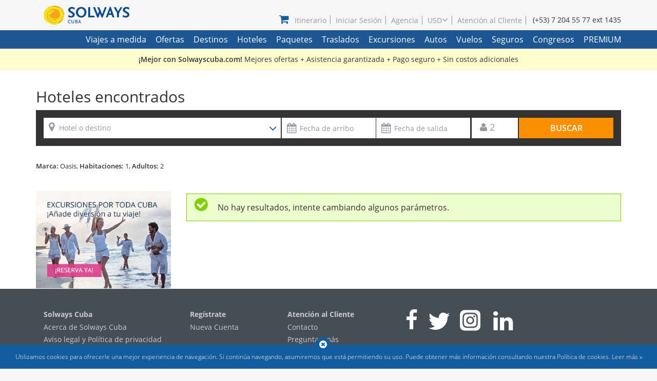

--- FILE ---
content_type: text/html; charset=UTF-8
request_url: https://www.solwayscuba.com/hoteles/cadena/oasis/
body_size: 17729
content:
<!DOCTYPE html>

<html lang="es">
    <head> 
                           <link rel="alternate" type="text/html" hreflang="es" href="https://www.solwayscuba.com/hoteles/cadena/oasis/"/>                
                                                                                                                                    <link rel="alternate" type="text/html" hreflang="x-default" href="https://www.solwayscuba.com/hotels/chain/oasis/" />
                                                                                                                        <link rel="canonical" href="https://www.solwayscuba.com/hoteles/cadena/oasis/">
                      <meta charset="utf-8">
           <meta http-equiv="X-UA-Compatible" content="IE=edge">
           <meta name="viewport" content="width=device-width,initial-scale=1"> 
           <meta http-equiv="Content-Language" content="es">
                                                          
                                 <!--  METAS SOCIALES -->
                <meta property="og:locale" content="es_ES"/>
                <meta property="og:type" content="article"/>
                                <meta property="og:site_name" content="Agencia de Viajes Solways Cuba"/>         	
                <meta property="article:publisher" content="https://www.facebook.com/CubaSolways/"/>
                <meta name="twitter:card" content="summary_large_image"/>
                <meta name="twitter:site" content="@solways_cuba"/>
                <meta name="twitter:domain" content="SolwaysCuba.com"/>
                <meta name="twitter:creator" content="@solways_cuba"/>   
                                    <meta property="og:title" content="Hoteles de la cadena Oasis en Cuba - Cadenas Hoteleras en Cuba"/>
                    <meta property="og:description" content="Hoteles de la Cadena Oasis en Cuba. Cadenas hoteleras en Cuba. Ofertas de hoteles Oasis en los polos turísticos de Cuba..."/>
                    <meta name="twitter:title" content="Hoteles de la cadena Oasis en Cuba - Cadenas Hoteleras en Cuba"/>
                    <meta name="twitter:description" content="Hoteles de la Cadena Oasis en Cuba. Cadenas hoteleras en Cuba. Ofertas de hoteles Oasis en los polos turísticos de Cuba..."/> 
                                
                <meta property="og:image" content="https://www.solwayscuba.com/dist/img/solways-cuba-travel-agency.jpg"/>
                <meta name="twitter:image:src" content="https://www.solwayscuba.com/dist/img/solways-cuba-travel-agency.jpg"/> 
            <!-- END METAS SOCIALES -->
                       <!-- Establecemos que las paginas no pueden ser cacheadas -->
           <meta http-equiv="cache-control" content="max-age=0" />
           <meta http-equiv="cache-control" content="no-cache" /> 
           <meta http-equiv="pragma" content="no-cache" />
           <meta http-equiv="expires" content="Thu, 01 Dec 1994 16:00:00 GMT" />  
           <meta http-equiv="Last-Modified" content="Thu, 01 Dec 1994 16:00:00 GMT">
           <meta name="google" content="notranslate">
                                                            <title>Hoteles de la cadena Oasis en Cuba - Cadenas Hoteleras en Cuba</title>
                <meta name="description" content="Hoteles de la Cadena Oasis en Cuba. Cadenas hoteleras en Cuba. Ofertas de hoteles Oasis en los polos turísticos de Cuba." />
                                               
                               
                  <link rel="stylesheet" href="https://static.solwayscuba.com/css/global.min.css?v=6" media="all">

       
       <link rel="stylesheet" href="https://static.solwayscuba.com/css/search.min.css?v=6" media="all">

        <!--Favicon-->
        <link rel="icon" type="image/png"  href="https://static.solwayscuba.com/img/favicon.png"/>
        <script type="f94c83def85be46588e68963-text/javascript"> 
            var locate = 'es';
            var currency = {"id":2,"code":"USD","iso":840,"symbol":"US$","rate":1,"payment":"USD","payment_rate":1,"payment_iso":840}
            var conversion = false;
        </script>
        <script src="https://static.solwayscuba.com/js/jquery/jquery.min.js" type="f94c83def85be46588e68963-text/javascript"></script>
        <script src="https://static.solwayscuba.com/js/common.min.js?v=6" type="f94c83def85be46588e68963-text/javascript"></script>
                                <script type="f94c83def85be46588e68963-text/javascript">
            // Picture element HTML5 shiv
            document.createElement( "picture" );
        </script>

    </head>

    <body id="top-section">
                    <header id="header" data-spy="affix" data-offset-top="40" itemscope itemtype="http://schema.org/Organization">
    <div class="container">
        <div class="row" id="header-menus">
            <div class="col-xs-8 col-sm-6 col-md-4 col-lg-3">
                <div class="col-xs-9">
                    <a class="logo" href="/es/" title="Agencia de Viajes Solways Cuba"  itemprop="url">
                        <img class="img-responsive" src="https://static.solwayscuba.com/img/logo-swc.png" alt="Logo Solways Cuba" itemprop="logo">
                    </a>     
                </div>
                <div  class="col-xs-3">
                    <a class="navbar-toggle main-menu-small-btn navbar" data-toggle="collapse" data-parent="#header-menus" href="#main-menu-small">
                    <span class="button-bar bar1"></span>
                    <span class="button-bar bar2"></span>
                    <span class="button-bar bar3"></span>
                    </a>
                </div>
                <nav id="main-menu-small" class="collapse navbar">
    <ul class="menu">
      <li class="menu-item">
         <a href="/viajes-a-medida/">Viajes a medida</a>
      </li>      
       <li class="menu-item"><a href="/ofertas-especiales-ultimo-minuto/">
             Ofertas</a>
       </li>
       <li class="menu-item">
          <a href="/destinos-turisticos/">
             Destinos          </a>
                       <a class="pull-right arrow collapsed" data-toggle="collapse" data-parent="#main-menu-small" href="#submenu-1"><i class="fa fa-angle-up"></i></a>
            <ul class="dropdown-menu sub-menu collapse" id="submenu-1">
                                                   <li class="menu-item half" style="float: left;">
                      <a href="/destinos-turisticos/varadero/" title="Varadero">
                         Varadero
                      </a>
                   </li>
                                   <li class="menu-item half" style="float: left;">
                      <a href="/destinos-turisticos/la-habana/" title="La Habana">
                         La Habana
                      </a>
                   </li>
                                   <li class="menu-item half" style="float: left;">
                      <a href="/destinos-turisticos/cayo-santa-maria/" title="Cayo Santa María">
                         Cayo Santa María
                      </a>
                   </li>
                                   <li class="menu-item half" style="float: left;">
                      <a href="/destinos-turisticos/cayo-largo/" title="Cayo Largo">
                         Cayo Largo
                      </a>
                   </li>
                                   <li class="menu-item half" style="float: left;">
                      <a href="/destinos-turisticos/cayo-coco/" title="Cayo Coco">
                         Cayo Coco
                      </a>
                   </li>
                                   <li class="menu-item half" style="float: left;">
                      <a href="/destinos-turisticos/cayo-guillermo/" title="Cayo Guillermo">
                         Cayo Guillermo
                      </a>
                   </li>
                                   <li class="menu-item half" style="float: left;">
                      <a href="/destinos-turisticos/holguin/" title="Holguín">
                         Holguín
                      </a>
                   </li>
                                   <li class="menu-item half" style="float: left;">
                      <a href="/destinos-turisticos/trinidad/" title="Trinidad">
                         Trinidad
                      </a>
                   </li>
                                   <li class="menu-item half" style="float: left;">
                      <a href="/destinos-turisticos/santiago-de-cuba/" title="Santiago de Cuba">
                         Santiago de Cuba
                      </a>
                   </li>
                                   <li class="menu-item half" style="float: left;">
                      <a href="/destinos-turisticos/playa-santa-lucia/" title="Playa Santa Lucía">
                         Playa Santa Lucía
                      </a>
                   </li>
                                   <li class="menu-item half" style="float: left;">
                      <a href="/destinos-turisticos/camaguey/" title="Camagüey">
                         Camagüey
                      </a>
                   </li>
                                   <li class="menu-item half" style="float: left;">
                      <a href="/destinos-turisticos/cienfuegos/" title="Cienfuegos">
                         Cienfuegos
                      </a>
                   </li>
                                   <li class="menu-item half" style="float: left;">
                      <a href="/destinos-turisticos/cayo-levisa/" title="Cayo Levisa">
                         Cayo Levisa
                      </a>
                   </li>
                                   <li class="menu-item half" style="float: left;">
                      <a href="/destinos-turisticos/playas-del-este/" title="Playas del Este">
                         Playas del Este
                      </a>
                   </li>
                                   <li class="menu-item half" style="float: left;">
                      <a href="/destinos-turisticos/vinales/" title="Viñales">
                         Viñales
                      </a>
                   </li>
                                   <li class="menu-item half" style="float: left;">
                      <a href="/destinos-turisticos/jibacoa/" title="Jibacoa">
                         Jibacoa
                      </a>
                   </li>
                                   <li class="menu-item half" style="float: left;">
                      <a href="/destinos-turisticos/granma/" title="Granma">
                         Granma
                      </a>
                   </li>
                                   <li class="menu-item half" style="float: left;">
                      <a href="/destinos-turisticos/santa-clara/" title="Santa Clara">
                         Santa Clara
                      </a>
                   </li>
                                   <li class="menu-item half" style="float: left;">
                      <a href="/destinos-turisticos/artemisa/" title="Artemisa">
                         Artemisa
                      </a>
                   </li>
                                   <li class="menu-item half" style="float: left;">
                      <a href="/destinos-turisticos/cayo-cruz/" title="Cayo Cruz">
                         Cayo Cruz
                      </a>
                   </li>
                                         </ul>
                 </li>
       <li class="menu-item ">
          <a href="/hoteles/">Hoteles</a>
                       <a class="pull-right arrow collapsed" data-toggle="collapse" data-parent="#main-menu-small" href="#submenu-2"><i class="fa fa-angle-up"></i></a>
             <ul class="dropdown-menu sub-menu collapse" id="submenu-2">
                                                   <li class="menu-item half" style="float: left;">
                      <a href="/hoteles/varadero/" title="Hoteles en Varadero ">
                         Hoteles en Varadero 
                      </a>
                   </li>
                                   <li class="menu-item half" style="float: left;">
                      <a href="/hoteles/la-habana/" title="Hoteles en La Habana ">
                         Hoteles en La Habana 
                      </a>
                   </li>
                                   <li class="menu-item half" style="float: left;">
                      <a href="/hoteles/cayo-santa-maria/" title="Hoteles en Cayo Santa María ">
                         Hoteles en Cayo Santa María 
                      </a>
                   </li>
                                   <li class="menu-item half" style="float: left;">
                      <a href="/hoteles/cayo-largo/" title="Hoteles en Cayo Largo ">
                         Hoteles en Cayo Largo 
                      </a>
                   </li>
                                   <li class="menu-item half" style="float: left;">
                      <a href="/hoteles/cayo-coco/" title="Hoteles en Cayo Coco ">
                         Hoteles en Cayo Coco 
                      </a>
                   </li>
                                   <li class="menu-item half" style="float: left;">
                      <a href="/hoteles/cayo-guillermo/" title="Hoteles en Cayo Guillermo ">
                         Hoteles en Cayo Guillermo 
                      </a>
                   </li>
                                   <li class="menu-item half" style="float: left;">
                      <a href="/hoteles/holguin/" title="Hoteles en Holguín ">
                         Hoteles en Holguín 
                      </a>
                   </li>
                                   <li class="menu-item half" style="float: left;">
                      <a href="/hoteles/trinidad/" title="Hoteles en Trinidad ">
                         Hoteles en Trinidad 
                      </a>
                   </li>
                                   <li class="menu-item half" style="float: left;">
                      <a href="/hoteles/santiago-de-cuba/" title="Hoteles en Santiago de Cuba ">
                         Hoteles en Santiago de Cuba 
                      </a>
                   </li>
                                   <li class="menu-item half" style="float: left;">
                      <a href="/hoteles/playa-santa-lucia/" title="Hoteles en Playa Santa Lucía ">
                         Hoteles en Playa Santa Lucía 
                      </a>
                   </li>
                                   <li class="menu-item half" style="float: left;">
                      <a href="/hoteles/camaguey/" title="Hoteles en Camagüey ">
                         Hoteles en Camagüey 
                      </a>
                   </li>
                                   <li class="menu-item half" style="float: left;">
                      <a href="/hoteles/cienfuegos/" title="Hoteles en Cienfuegos ">
                         Hoteles en Cienfuegos 
                      </a>
                   </li>
                                   <li class="menu-item half" style="float: left;">
                      <a href="/hoteles/playas-del-este/" title="Hoteles en Playas del Este ">
                         Hoteles en Playas del Este 
                      </a>
                   </li>
                                   <li class="menu-item half" style="float: left;">
                      <a href="/hoteles/cayo-levisa/" title="Hoteles en Cayo Levisa ">
                         Hoteles en Cayo Levisa 
                      </a>
                   </li>
                                   <li class="menu-item half" style="float: left;">
                      <a href="/hoteles/vinales/" title="Hoteles en Viñales ">
                         Hoteles en Viñales 
                      </a>
                   </li>
                                   <li class="menu-item half" style="float: left;">
                      <a href="/hoteles/jibacoa/" title="Hoteles en Jibacoa ">
                         Hoteles en Jibacoa 
                      </a>
                   </li>
                                   <li class="menu-item half" style="float: left;">
                      <a href="/hoteles/granma/" title="Hoteles en Granma ">
                         Hoteles en Granma 
                      </a>
                   </li>
                                   <li class="menu-item half" style="float: left;">
                      <a href="/hoteles/santa-clara/" title="Hoteles en Santa Clara ">
                         Hoteles en Santa Clara 
                      </a>
                   </li>
                                   <li class="menu-item half" style="float: left;">
                      <a href="/hoteles/artemisa/" title="Hoteles en Artemisa ">
                         Hoteles en Artemisa 
                      </a>
                   </li>
                                   <li class="menu-item half" style="float: left;">
                      <a href="/hoteles/cayo-cruz/" title="Hoteles en Cayo Cruz ">
                         Hoteles en Cayo Cruz 
                      </a>
                   </li>
                             </ul>
                 </li>
       <li class="menu-item ">
          <a href="/paquetes-vacacionales/">Paquetes</a>
                       <a class="pull-right arrow collapsed" data-toggle="collapse" data-parent="#main-menu-small" href="#submenu-3"><i class="fa fa-angle-up"></i></a>
             <ul class="dropdown-menu sub-menu collapse" id="submenu-3">
                                                   <li class="menu-item " style="float: left;">
                      <a href="/paquetes-vacacionales/52/eventos/" title="Eventos">
                         Eventos
                      </a>
                   </li>
                                   <li class="menu-item " style="float: left;">
                      <a href="/paquetes-vacacionales/50/vacaciones-ciudad/" title="Vacaciones de ciudad">
                         Vacaciones de ciudad
                      </a>
                   </li>
                                   <li class="menu-item " style="float: left;">
                      <a href="/paquetes-vacacionales/42/saltos-playa/" title="Saltos a la playa">
                         Saltos a la playa
                      </a>
                   </li>
                                   <li class="menu-item " style="float: left;">
                      <a href="/paquetes-vacacionales/1/paquetes-combinados-playa/" title="Combinados de playa">
                         Combinados de playa
                      </a>
                   </li>
                                   <li class="menu-item " style="float: left;">
                      <a href="/paquetes-vacacionales/54/saltos-ciudad/" title="Saltos a la ciudad">
                         Saltos a la ciudad
                      </a>
                   </li>
                                   <li class="menu-item " style="float: left;">
                      <a href="/paquetes-vacacionales/56/solways-celebrate/" title="Solways Celebrate">
                         Solways Celebrate
                      </a>
                   </li>
                                   <li class="menu-item " style="float: left;">
                      <a href="/paquetes-vacacionales/3/cuba-family-package/" title="Especial para Familia">
                         Especial para Familia
                      </a>
                   </li>
                                   <li class="menu-item " style="float: left;">
                      <a href="/paquetes-vacacionales/6/cuba-honeymoon-package/" title="Paquetes de Luna de Miel">
                         Paquetes de Luna de Miel
                      </a>
                   </li>
                                   <li class="menu-item " style="float: left;">
                      <a href="/paquetes-vacacionales/24/saltos-premium/" title="Saltos Premium">
                         Saltos Premium
                      </a>
                   </li>
                                   <li class="menu-item " style="float: left;">
                      <a href="/paquetes-vacacionales/39/solo-adultos/" title="Solo Adultos">
                         Solo Adultos
                      </a>
                   </li>
                             </ul>
                 </li>       
       <li class="menu-item ">
          <a href="/traslados/">Traslados</a>
       </li>       
       <li class="menu-item ">
          <a href="/excursiones/">Excursiones</a>
       </li>       
       <li class="menu-item ">
          <a href="/alquiler-de-coches/">Autos</a>
       </li>
       <li class="menu-item ">
          <a href="/vuelos-domesticos/">Vuelos</a>
       </li>
      <li class="menu-item">
         <a href="/seguros-medicos-viaje-cuba/">Seguros</a>
      </li>       
             
       <li class="menu-item ">
          <a href="/congresos-y-eventos/">Congresos</a>
       </li>
       <li class="menu-item ">
          <a href="/servicio-solways-premium/" class="upper">Premium</a>
       </li>
       <li class="menu-item hide">
          <a href="/atencion-al-cliente/" title="Atención al Cliente">
             Atención al Cliente
          </a>
       </li>
                               <li class="menu-item currency hide">
             <a href="javascript:void(0);" rel="nofollow" data-toggle="collapse">Moneda base USD</a>
             <a class="pull-right arrow collapsed" data-toggle="collapse" data-parent="#main-menu-small" href="#submenu-4"><i class="fa fa-angle-up"></i></a>
             <ul class="dropdown-menu sub-menu collapse" id="submenu-4">
                                                                                 
                      <li class="menu-item"><a rel="nofollow" href="?currency=RUB" title="RUB">RUB</a></li>
                                                                                                    
                      <li class="menu-item"><a rel="nofollow" href="?currency=GBP" title="GBP">GBP</a></li>
                                                                                                    
                      <li class="menu-item"><a rel="nofollow" href="?currency=CAD" title="CAD">CAD</a></li>
                                                                                                    
                      <li class="menu-item"><a rel="nofollow" href="?currency=EUR" title="EUR">EUR</a></li>
                                                                                   </ul>
          </li>
       
                        <li class="menu-item hide">
             <a href="javascript:void(0);" class="login" data-target="#login-modal" data-toggle="modal">Iniciar Sesión</a>
          </li>
              <li class="menu-item hide">
          <a href="/agentes-de-viaje/">
             Agencia
          </a>
       </li>

                            </ul>
 </nav>                
            </div>
            <div class="col-xs-4 col-sm-6 col-md-8 col-lg-9 text-right">
                <nav class="user-menu hidden-md">
                    <ul class="menu user">
                                                                        <li class="menu-item">                            <a href="javascript:void(0);" class="shopping-cart" data-target="#product-added" data-toggle="modal" title="Mi Itinerario de Viaje en Cuba">
                                <span id="totalItems" style="display:none;"></span>
                                <i class="fa fa-shopping-cart"></i>Itinerario                            </a>
                        </li>
                                                <li class="menu-item">
                            <a href="javascript:void(0);" class="login" data-target="#login-modal" data-toggle="modal">
                                Iniciar Sesión                            </a>
                        </li>
                        
                        <li class="menu-item         ">
                            <a href="/agentes-de-viaje/">
                            Agencia</a>
                        </li>

                                                                                                <li class="menu-item currency">
                            <a href="javascript:void(0);" rel="nofollow">USD<i class="fa fa-angle-down"></i></a>
                            <ul class="dropdown-menu sub-menu">
                                                                                                                                                                                                
                                       <li class="menu-item"><a  rel="nofollow" href="?currency=RUB" title="RUB">RUB</a></li>
                                                                                                                                                                                                                                    
                                       <li class="menu-item"><a  rel="nofollow" href="?currency=GBP" title="GBP">GBP</a></li>
                                                                                                                                                                                                                                    
                                       <li class="menu-item"><a  rel="nofollow" href="?currency=CAD" title="CAD">CAD</a></li>
                                                                                                                                                                                                                                    
                                       <li class="menu-item"><a  rel="nofollow" href="?currency=EUR" title="EUR">EUR</a></li>
                                                                                                                                                                    </ul>
                        </li>
                        
                                                    
                        
                        <li class="menu-item     ">
                            <a href="/atencion-al-cliente/" title="Atención al Cliente">
                                Atención al Cliente
                            </a>
                        </li>

                    </ul>
                    <span class="phone"  itemprop="telephone">(+53) 7 204 55 77 ext 1435</span>
                </nav>
                <a href="javascript:void(0);" class="tiny-menu shopping-cart" data-target="#product-added" data-toggle="modal" title="Mi Itinerario de Viaje en Cuba">
                    <span style="display:none;"></span>
                    <i class="fa fa-shopping-cart"></i>
                </a>
                                <a href="tel:=+537-2045577p1435" itemprop="telephone" class="tiny-menu" data-toggle="tooltip" data-placement="bottom" title="Teléfono:++537204557" class="tiny-menu phone ">
                    <i class="fa fa-phone"></i>
                </a>
            </div>
        </div>
    </div>
    <section id="main-menu" class="hidden-md">
        <div class="container">
            <div class="row">
                    <nav class="col-xs-12" data-url="/submenu/ajax/">
   <ul class="menu">
      <li class="menu-item  ">
         <a href="/viajes-a-medida/">Viajes a medida</a>
      </li>
      <li class="menu-item ">
         <a href="/ofertas-especiales-ultimo-minuto/">Ofertas</a>
      </li>
      <li class="menu-item ">
         <a href="/destinos-turisticos/">Destinos</a>
                     <ul class="dropdown-menu sub-menu pole">
                                                <li class="menu-item half" style="float: left;">
                     <a href="/destinos-turisticos/varadero/" title="Varadero">Varadero</a>
                  </li>
                                 <li class="menu-item half" style="float: left;">
                     <a href="/destinos-turisticos/la-habana/" title="La Habana">La Habana</a>
                  </li>
                                 <li class="menu-item half" style="float: left;">
                     <a href="/destinos-turisticos/cayo-santa-maria/" title="Cayo Santa María">Cayo Santa María</a>
                  </li>
                                 <li class="menu-item half" style="float: left;">
                     <a href="/destinos-turisticos/cayo-largo/" title="Cayo Largo">Cayo Largo</a>
                  </li>
                                 <li class="menu-item half" style="float: left;">
                     <a href="/destinos-turisticos/cayo-coco/" title="Cayo Coco">Cayo Coco</a>
                  </li>
                                 <li class="menu-item half" style="float: left;">
                     <a href="/destinos-turisticos/cayo-guillermo/" title="Cayo Guillermo">Cayo Guillermo</a>
                  </li>
                                 <li class="menu-item half" style="float: left;">
                     <a href="/destinos-turisticos/holguin/" title="Holguín">Holguín</a>
                  </li>
                                 <li class="menu-item half" style="float: left;">
                     <a href="/destinos-turisticos/trinidad/" title="Trinidad">Trinidad</a>
                  </li>
                                 <li class="menu-item half" style="float: left;">
                     <a href="/destinos-turisticos/santiago-de-cuba/" title="Santiago de Cuba">Santiago de Cuba</a>
                  </li>
                                 <li class="menu-item half" style="float: left;">
                     <a href="/destinos-turisticos/playa-santa-lucia/" title="Playa Santa Lucía">Playa Santa Lucía</a>
                  </li>
                                 <li class="menu-item half" style="float: left;">
                     <a href="/destinos-turisticos/camaguey/" title="Camagüey">Camagüey</a>
                  </li>
                                 <li class="menu-item half" style="float: left;">
                     <a href="/destinos-turisticos/cienfuegos/" title="Cienfuegos">Cienfuegos</a>
                  </li>
                                 <li class="menu-item half" style="float: left;">
                     <a href="/destinos-turisticos/cayo-levisa/" title="Cayo Levisa">Cayo Levisa</a>
                  </li>
                                 <li class="menu-item half" style="float: left;">
                     <a href="/destinos-turisticos/playas-del-este/" title="Playas del Este">Playas del Este</a>
                  </li>
                                 <li class="menu-item half" style="float: left;">
                     <a href="/destinos-turisticos/vinales/" title="Viñales">Viñales</a>
                  </li>
                                 <li class="menu-item half" style="float: left;">
                     <a href="/destinos-turisticos/jibacoa/" title="Jibacoa">Jibacoa</a>
                  </li>
                                 <li class="menu-item half" style="float: left;">
                     <a href="/destinos-turisticos/granma/" title="Granma">Granma</a>
                  </li>
                                 <li class="menu-item half" style="float: left;">
                     <a href="/destinos-turisticos/santa-clara/" title="Santa Clara">Santa Clara</a>
                  </li>
                                 <li class="menu-item half" style="float: left;">
                     <a href="/destinos-turisticos/artemisa/" title="Artemisa">Artemisa</a>
                  </li>
                                 <li class="menu-item half" style="float: left;">
                     <a href="/destinos-turisticos/cayo-cruz/" title="Cayo Cruz">Cayo Cruz</a>
                  </li>
                           </ul>
               </li>
      <li class="menu-item  ">
         <a href="/hoteles/">
            Hoteles         </a>
                     <ul class="dropdown-menu sub-menu hotel">
                                                <li class="menu-item half" >
                     <a href="/hoteles/varadero/" title="Hoteles en Varadero ">
                        Hoteles en Varadero 
                     </a>
                  </li>
                                 <li class="menu-item half" >
                     <a href="/hoteles/la-habana/" title="Hoteles en La Habana ">
                        Hoteles en La Habana 
                     </a>
                  </li>
                                 <li class="menu-item half" >
                     <a href="/hoteles/cayo-santa-maria/" title="Hoteles en Cayo Santa María ">
                        Hoteles en Cayo Santa María 
                     </a>
                  </li>
                                 <li class="menu-item half" >
                     <a href="/hoteles/cayo-largo/" title="Hoteles en Cayo Largo ">
                        Hoteles en Cayo Largo 
                     </a>
                  </li>
                                 <li class="menu-item half" >
                     <a href="/hoteles/cayo-coco/" title="Hoteles en Cayo Coco ">
                        Hoteles en Cayo Coco 
                     </a>
                  </li>
                                 <li class="menu-item half" >
                     <a href="/hoteles/cayo-guillermo/" title="Hoteles en Cayo Guillermo ">
                        Hoteles en Cayo Guillermo 
                     </a>
                  </li>
                                 <li class="menu-item half" >
                     <a href="/hoteles/holguin/" title="Hoteles en Holguín ">
                        Hoteles en Holguín 
                     </a>
                  </li>
                                 <li class="menu-item half" >
                     <a href="/hoteles/trinidad/" title="Hoteles en Trinidad ">
                        Hoteles en Trinidad 
                     </a>
                  </li>
                                 <li class="menu-item half" >
                     <a href="/hoteles/santiago-de-cuba/" title="Hoteles en Santiago de Cuba ">
                        Hoteles en Santiago de Cuba 
                     </a>
                  </li>
                                 <li class="menu-item half" >
                     <a href="/hoteles/playa-santa-lucia/" title="Hoteles en Playa Santa Lucía ">
                        Hoteles en Playa Santa Lucía 
                     </a>
                  </li>
                                 <li class="menu-item half" >
                     <a href="/hoteles/camaguey/" title="Hoteles en Camagüey ">
                        Hoteles en Camagüey 
                     </a>
                  </li>
                                 <li class="menu-item half" >
                     <a href="/hoteles/cienfuegos/" title="Hoteles en Cienfuegos ">
                        Hoteles en Cienfuegos 
                     </a>
                  </li>
                                 <li class="menu-item half" >
                     <a href="/hoteles/playas-del-este/" title="Hoteles en Playas del Este ">
                        Hoteles en Playas del Este 
                     </a>
                  </li>
                                 <li class="menu-item half" >
                     <a href="/hoteles/cayo-levisa/" title="Hoteles en Cayo Levisa ">
                        Hoteles en Cayo Levisa 
                     </a>
                  </li>
                                 <li class="menu-item half" >
                     <a href="/hoteles/vinales/" title="Hoteles en Viñales ">
                        Hoteles en Viñales 
                     </a>
                  </li>
                                 <li class="menu-item half" >
                     <a href="/hoteles/jibacoa/" title="Hoteles en Jibacoa ">
                        Hoteles en Jibacoa 
                     </a>
                  </li>
                                 <li class="menu-item half" >
                     <a href="/hoteles/granma/" title="Hoteles en Granma ">
                        Hoteles en Granma 
                     </a>
                  </li>
                                 <li class="menu-item half" >
                     <a href="/hoteles/santa-clara/" title="Hoteles en Santa Clara ">
                        Hoteles en Santa Clara 
                     </a>
                  </li>
                                 <li class="menu-item half" >
                     <a href="/hoteles/artemisa/" title="Hoteles en Artemisa ">
                        Hoteles en Artemisa 
                     </a>
                  </li>
                                 <li class="menu-item half" >
                     <a href="/hoteles/cayo-cruz/" title="Hoteles en Cayo Cruz ">
                        Hoteles en Cayo Cruz 
                     </a>
                  </li>
                           </ul>
               </li>
      <li class="menu-item  ">
         <a href="/paquetes-vacacionales/">
            Paquetes         </a>
                     <ul class="dropdown-menu sub-menu package">
                                                <li class="menu-item ">
                     <a href="/paquetes-vacacionales/52/eventos/" title="Eventos">
                        Eventos
                     </a>
                  </li>
                                 <li class="menu-item ">
                     <a href="/paquetes-vacacionales/50/vacaciones-ciudad/" title="Vacaciones de ciudad">
                        Vacaciones de ciudad
                     </a>
                  </li>
                                 <li class="menu-item ">
                     <a href="/paquetes-vacacionales/42/saltos-playa/" title="Saltos a la playa">
                        Saltos a la playa
                     </a>
                  </li>
                                 <li class="menu-item ">
                     <a href="/paquetes-vacacionales/1/paquetes-combinados-playa/" title="Combinados de playa">
                        Combinados de playa
                     </a>
                  </li>
                                 <li class="menu-item ">
                     <a href="/paquetes-vacacionales/54/saltos-ciudad/" title="Saltos a la ciudad">
                        Saltos a la ciudad
                     </a>
                  </li>
                                 <li class="menu-item ">
                     <a href="/paquetes-vacacionales/56/solways-celebrate/" title="Solways Celebrate">
                        Solways Celebrate
                     </a>
                  </li>
                                 <li class="menu-item ">
                     <a href="/paquetes-vacacionales/3/cuba-family-package/" title="Especial para Familia">
                        Especial para Familia
                     </a>
                  </li>
                                 <li class="menu-item ">
                     <a href="/paquetes-vacacionales/6/cuba-honeymoon-package/" title="Paquetes de Luna de Miel">
                        Paquetes de Luna de Miel
                     </a>
                  </li>
                                 <li class="menu-item ">
                     <a href="/paquetes-vacacionales/24/saltos-premium/" title="Saltos Premium">
                        Saltos Premium
                     </a>
                  </li>
                                 <li class="menu-item ">
                     <a href="/paquetes-vacacionales/39/solo-adultos/" title="Solo Adultos">
                        Solo Adultos
                     </a>
                  </li>
                           </ul>
               </li>      
      <li class="menu-item ">
         <a href="/traslados/">
            Traslados         </a>
      </li>     
      <li class="menu-item ">
         <a href="/excursiones/">
            Excursiones         </a>
      </li>      
      <li class="menu-item ">
         <a href="/alquiler-de-coches/">
            Autos         </a>
      </li>
      <li class="menu-item ">
         <a href="/vuelos-domesticos/">
            Vuelos         </a>
      </li>
      <li class="menu-item ">
         <a href="/seguros-medicos-viaje-cuba/">
            Seguros
         </a>
      </li>      
           
      <li class="menu-item ">
         <a href="/congresos-y-eventos/">
            Congresos         </a>
      </li>
                                    <li class="menu-item ">
         <a href="/servicio-solways-premium/" class="upper">
            Premium         </a>
      </li>
   </ul>
</nav>
            </div>
        </div>
    </section>
           
</header>
        
                                    
            <section id="yellow-ribbon" class="hidden-sm hidden-xs">
        <div class="container">
          <strong>¡Mejor con Solwayscuba.com!</strong> Mejores ofertas + Asistencia garantizada + Pago seguro + Sin costos adicionales
        </div>
    </section>
                 
    <section id="finder" class="hotels">
        <div class="container">
          <div class="result-resume">
            <div class="results-number">
              <h1>  Hoteles encontrados
</h1>
                <a id="filters_form_collapse" href="javascript:void(0);" class="collapsed badge  hidden-md  hidden-lg" data-toggle="collapse" data-target="#finder-form">
                  Modificar búsqueda <i class="fa"></i>
                </a>
                            </div>
            <div id="finder-form" class="collapse">
                  <div id="hotel-calendar-container" class="calendar-container">
    <form id="tsf-hotel" class="panel-body hotels tsf-result" action="/buscar/hoteles" method="get" data-error="Faltan datos por completar">
    <input type="hidden" name="product-type" value="1">
    <input type="hidden" id="tsf-hotel-chain" name="hotel-chain" value="oasis">
    <input type="hidden" id="tsf-hotel-sortBy" name="tsf-hotel-sortBy" value="min-price">
    <input type="hidden" id="tsf-hotel-segment" name="hotel-segment" value="all">
    <div class="line-1">
                <div class="input col-xs-12 col-sm-5" id="hotels-selector">
                            <a class="tabs-select-btn collapsed" data-target="#destination-hotels" data-parent="#hotels-selector"  data-toggle="collapse"><i class="fa fa-map-marker"></i></a>
                <input type="hidden" name="typeSel" id="tsf-typeSel" value="">
                <span id="tsf-hotel-select-dates" class="aviable-dates" style="display: none;">all</span>
                <div class="error-span"><span class="cloud">El hotel o destino es requerido<span></span></span></div>
                <div id="destination-hotels" class="select-by-tabs collapse">
                    <div class="col-sm-6 tabs-list">
                        <h3>Seleccione el destino</h3>
                        <ul>
                                                                                                <li class="active">
                                                                    <a href="javascript:void(0);" data-target="#select-hotel-by-pole" class="search_link" data-key="#3" data-type="pole" data-value="3p">Varadero</a>
                                </li>
                                                                                                <li >
                                                                    <a href="javascript:void(0);" data-target="#select-hotel-by-pole" class="search_link" data-key="#1" data-type="pole" data-value="1p">La Habana</a>
                                </li>
                                                                                                <li >
                                                                    <a href="javascript:void(0);" data-target="#select-hotel-by-pole" class="search_link" data-key="#8" data-type="pole" data-value="8p">Cayo Santa María</a>
                                </li>
                                                                                                <li >
                                                                    <a href="javascript:void(0);" data-target="#select-hotel-by-pole" class="search_link" data-key="#4" data-type="pole" data-value="4p">Cayo Largo</a>
                                </li>
                                                                                                <li >
                                                                    <a href="javascript:void(0);" data-target="#select-hotel-by-pole" class="search_link" data-key="#7" data-type="pole" data-value="7p">Cayo Coco</a>
                                </li>
                                                                                                <li >
                                                                    <a href="javascript:void(0);" data-target="#select-hotel-by-pole" class="search_link" data-key="#6" data-type="pole" data-value="6p">Cayo Guillermo</a>
                                </li>
                                                                                                <li >
                                                                    <a href="javascript:void(0);" data-target="#select-hotel-by-pole" class="search_link" data-key="#2" data-type="pole" data-value="2p">Holguín</a>
                                </li>
                                                                                                <li >
                                                                    <a href="javascript:void(0);" data-target="#select-hotel-by-pole" class="search_link" data-key="#14" data-type="pole" data-value="14p">Trinidad</a>
                                </li>
                                                                                                <li >
                                                                    <a href="javascript:void(0);" data-target="#select-hotel-by-pole" class="search_link" data-key="#5" data-type="pole" data-value="5p">Santiago de Cuba</a>
                                </li>
                                                                                                <li >
                                                                    <a href="javascript:void(0);" data-target="#select-hotel-by-pole" class="search_link" data-key="#30" data-type="pole" data-value="30p">Playa Santa Lucía</a>
                                </li>
                                                                                                <li >
                                                                    <a href="javascript:void(0);" data-target="#select-hotel-by-pole" class="search_link" data-key="#10" data-type="pole" data-value="10p">Camagüey</a>
                                </li>
                                                                                                <li >
                                                                    <a href="javascript:void(0);" data-target="#select-hotel-by-pole" class="search_link" data-key="#11" data-type="pole" data-value="11p">Cienfuegos</a>
                                </li>
                                                                                                <li >
                                                                    <a href="javascript:void(0);" data-target="#select-hotel-by-pole" class="search_link" data-key="#23" data-type="pole" data-value="23p">Playas del Este</a>
                                </li>
                                                                                                <li >
                                                                    <a href="javascript:void(0);" data-target="#select-hotel-by-pole" class="search_link" data-key="#35" data-type="pole" data-value="35p">Cayo Levisa</a>
                                </li>
                                                                                                <li >
                                                                    <a href="javascript:void(0);" data-target="#select-hotel-by-pole" class="search_link" data-key="#25" data-type="pole" data-value="25p">Viñales</a>
                                </li>
                                                                                                <li >
                                                                    <a href="javascript:void(0);" data-target="#select-hotel-by-pole" class="search_link" data-key="#12" data-type="pole" data-value="12p">Jibacoa</a>
                                </li>
                                                                                                <li >
                                                                    <a href="javascript:void(0);" data-target="#select-hotel-by-pole" class="search_link" data-key="#20" data-type="pole" data-value="20p">Granma</a>
                                </li>
                                                                                                <li >
                                                                    <a href="javascript:void(0);" data-target="#select-hotel-by-pole" class="search_link" data-key="#16" data-type="pole" data-value="16p">Santa Clara</a>
                                </li>
                                                                                                <li >
                                                                    <a href="javascript:void(0);" data-target="#select-hotel-by-pole" class="search_link" data-key="#34" data-type="pole" data-value="34p">Artemisa</a>
                                </li>
                                                                                                <li >
                                                                    <a href="javascript:void(0);" data-target="#select-hotel-by-pole" class="search_link" data-key="#33" data-type="pole" data-value="33p">Cayo Cruz</a>
                                </li>
                                                    </ul>
                    </div>
                    <div class="tab-content items-lists col-sm-6">
                        <h3 id="select-hotel-by-pole">Especifique un hotel</h3>
                                                    <div class="tab-pane " id="3">
                                <ul class="items-list hotels-list">
                                                                            <li class="hotel">
                                            <a href="javascript:void(0);" class="search_link" data-select="hotels-selector" data-type="hotel" data-value="2h">Hotel Meliá Varadero</a>
                                        </li>
                                                                            <li class="hotel">
                                            <a href="javascript:void(0);" class="search_link" data-select="hotels-selector" data-type="hotel" data-value="3h">Hotel Sol Palmeras</a>
                                        </li>
                                                                            <li class="hotel">
                                            <a href="javascript:void(0);" class="search_link" data-select="hotels-selector" data-type="hotel" data-value="4h">Hotel Sol Varadero Beach</a>
                                        </li>
                                                                            <li class="hotel">
                                            <a href="javascript:void(0);" class="search_link" data-select="hotels-selector" data-type="hotel" data-value="5h">Hotel Meliá Las Antillas</a>
                                        </li>
                                                                            <li class="hotel">
                                            <a href="javascript:void(0);" class="search_link" data-select="hotels-selector" data-type="hotel" data-value="6h">Hotel Meliá Las Américas</a>
                                        </li>
                                                                            <li class="hotel">
                                            <a href="javascript:void(0);" class="search_link" data-select="hotels-selector" data-type="hotel" data-value="7h">Hotel Paradisus Varadero Resort &amp; SPA</a>
                                        </li>
                                                                            <li class="hotel">
                                            <a href="javascript:void(0);" class="search_link" data-select="hotels-selector" data-type="hotel" data-value="14h">Hotel Meliá Península Varadero</a>
                                        </li>
                                                                            <li class="hotel">
                                            <a href="javascript:void(0);" class="search_link" data-select="hotels-selector" data-type="hotel" data-value="21h">Hotel Paradisus Princesa del Mar Resort &amp; Spa</a>
                                        </li>
                                                                            <li class="hotel">
                                            <a href="javascript:void(0);" class="search_link" data-select="hotels-selector" data-type="hotel" data-value="24h">Hotel Barcelo Solymar</a>
                                        </li>
                                                                            <li class="hotel">
                                            <a href="javascript:void(0);" class="search_link" data-select="hotels-selector" data-type="hotel" data-value="31h">Hotel Starfish Varadero</a>
                                        </li>
                                                                            <li class="hotel">
                                            <a href="javascript:void(0);" class="search_link" data-select="hotels-selector" data-type="hotel" data-value="37h">Hotel Iberostar Origin Playa Alameda</a>
                                        </li>
                                                                            <li class="hotel">
                                            <a href="javascript:void(0);" class="search_link" data-select="hotels-selector" data-type="hotel" data-value="57h">Hotel Occidental Arenas Blancas</a>
                                        </li>
                                                                            <li class="hotel">
                                            <a href="javascript:void(0);" class="search_link" data-select="hotels-selector" data-type="hotel" data-value="84h">Hotel Iberostar Origin Tainos</a>
                                        </li>
                                                                            <li class="hotel">
                                            <a href="javascript:void(0);" class="search_link" data-select="hotels-selector" data-type="hotel" data-value="85h">Hotel Iberostar Selection Varadero</a>
                                        </li>
                                                                            <li class="hotel">
                                            <a href="javascript:void(0);" class="search_link" data-select="hotels-selector" data-type="hotel" data-value="95h">Hotel ROC Barlovento</a>
                                        </li>
                                                                            <li class="hotel">
                                            <a href="javascript:void(0);" class="search_link" data-select="hotels-selector" data-type="hotel" data-value="116h">Hotel Brisas del Caribe</a>
                                        </li>
                                                                            <li class="hotel">
                                            <a href="javascript:void(0);" class="search_link" data-select="hotels-selector" data-type="hotel" data-value="139h">Hotel Club Kawama</a>
                                        </li>
                                                                            <li class="hotel">
                                            <a href="javascript:void(0);" class="search_link" data-select="hotels-selector" data-type="hotel" data-value="154h">Hotel Palma Real</a>
                                        </li>
                                                                            <li class="hotel">
                                            <a href="javascript:void(0);" class="search_link" data-select="hotels-selector" data-type="hotel" data-value="155h">Hotel Sunbeach</a>
                                        </li>
                                                                            <li class="hotel">
                                            <a href="javascript:void(0);" class="search_link" data-select="hotels-selector" data-type="hotel" data-value="171h">Hotel Adults Only Los Cactus</a>
                                        </li>
                                                                            <li class="hotel">
                                            <a href="javascript:void(0);" class="search_link" data-select="hotels-selector" data-type="hotel" data-value="172h">Hotel ROC Arenas Doradas</a>
                                        </li>
                                                                            <li class="hotel">
                                            <a href="javascript:void(0);" class="search_link" data-select="hotels-selector" data-type="hotel" data-value="193h">Hotel Playa Caleta Puntarena</a>
                                        </li>
                                                                            <li class="hotel">
                                            <a href="javascript:void(0);" class="search_link" data-select="hotels-selector" data-type="hotel" data-value="199h">Hotel Iberostar Origin Laguna Azul</a>
                                        </li>
                                                                            <li class="hotel">
                                            <a href="javascript:void(0);" class="search_link" data-select="hotels-selector" data-type="hotel" data-value="201h">Resonance Varadero</a>
                                        </li>
                                                                            <li class="hotel">
                                            <a href="javascript:void(0);" class="search_link" data-select="hotels-selector" data-type="hotel" data-value="210h">Hotel Villa Cuba</a>
                                        </li>
                                                                            <li class="hotel">
                                            <a href="javascript:void(0);" class="search_link" data-select="hotels-selector" data-type="hotel" data-value="211h">Hotel Sol Hicacos Varadero</a>
                                        </li>
                                                                            <li class="hotel">
                                            <a href="javascript:void(0);" class="search_link" data-select="hotels-selector" data-type="hotel" data-value="227h">Hotel Grand Memories Varadero</a>
                                        </li>
                                                                            <li class="hotel">
                                            <a href="javascript:void(0);" class="search_link" data-select="hotels-selector" data-type="hotel" data-value="229h">Hotel Royalton Hicacos</a>
                                        </li>
                                                                            <li class="hotel">
                                            <a href="javascript:void(0);" class="search_link" data-select="hotels-selector" data-type="hotel" data-value="239h">Hotel Playa de Oro</a>
                                        </li>
                                                                            <li class="hotel">
                                            <a href="javascript:void(0);" class="search_link" data-select="hotels-selector" data-type="hotel" data-value="240h">Hotel StarFish Cuatro Palmas</a>
                                        </li>
                                                                            <li class="hotel">
                                            <a href="javascript:void(0);" class="search_link" data-select="hotels-selector" data-type="hotel" data-value="250h">Hotel Bella Costa</a>
                                        </li>
                                                                            <li class="hotel">
                                            <a href="javascript:void(0);" class="search_link" data-select="hotels-selector" data-type="hotel" data-value="265h">Hotel Iberostar Origin Bella Vista</a>
                                        </li>
                                                                            <li class="hotel">
                                            <a href="javascript:void(0);" class="search_link" data-select="hotels-selector" data-type="hotel" data-value="274h">Hotel Meliá Internacional Varadero</a>
                                        </li>
                                                                            <li class="hotel">
                                            <a href="javascript:void(0);" class="search_link" data-select="hotels-selector" data-type="hotel" data-value="316h">Hotel Tuxpan</a>
                                        </li>
                                                                            <li class="hotel">
                                            <a href="javascript:void(0);" class="search_link" data-select="hotels-selector" data-type="hotel" data-value="323h">Hotel Sol Caribe Beach</a>
                                        </li>
                                                                    </ul>
                            </div>
                                                    <div class="tab-pane " id="1">
                                <ul class="items-list hotels-list">
                                                                            <li class="hotel">
                                            <a href="javascript:void(0);" class="search_link" data-select="hotels-selector" data-type="hotel" data-value="1h">Hotel Tryp Habana Libre</a>
                                        </li>
                                                                            <li class="hotel">
                                            <a href="javascript:void(0);" class="search_link" data-select="hotels-selector" data-type="hotel" data-value="9h">Hotel Meliá Habana</a>
                                        </li>
                                                                            <li class="hotel">
                                            <a href="javascript:void(0);" class="search_link" data-select="hotels-selector" data-type="hotel" data-value="12h">Hotel Meliá Cohiba</a>
                                        </li>
                                                                            <li class="hotel">
                                            <a href="javascript:void(0);" class="search_link" data-select="hotels-selector" data-type="hotel" data-value="29h">Hotel Bello Caribe</a>
                                        </li>
                                                                            <li class="hotel">
                                            <a href="javascript:void(0);" class="search_link" data-select="hotels-selector" data-type="hotel" data-value="32h">Hotel Copacabana</a>
                                        </li>
                                                                            <li class="hotel">
                                            <a href="javascript:void(0);" class="search_link" data-select="hotels-selector" data-type="hotel" data-value="33h">Hotel Neptuno - Tritón</a>
                                        </li>
                                                                            <li class="hotel">
                                            <a href="javascript:void(0);" class="search_link" data-select="hotels-selector" data-type="hotel" data-value="34h">Hotel Nacional de Cuba</a>
                                        </li>
                                                                            <li class="hotel">
                                            <a href="javascript:void(0);" class="search_link" data-select="hotels-selector" data-type="hotel" data-value="35h">Hotel Vedado</a>
                                        </li>
                                                                            <li class="hotel">
                                            <a href="javascript:void(0);" class="search_link" data-select="hotels-selector" data-type="hotel" data-value="48h">Hotel Iberostar Selection Parque Central</a>
                                        </li>
                                                                            <li class="hotel">
                                            <a href="javascript:void(0);" class="search_link" data-select="hotels-selector" data-type="hotel" data-value="49h">Hotel Plaza</a>
                                        </li>
                                                                            <li class="hotel">
                                            <a href="javascript:void(0);" class="search_link" data-select="hotels-selector" data-type="hotel" data-value="55h">Hotel Deauville</a>
                                        </li>
                                                                            <li class="hotel">
                                            <a href="javascript:void(0);" class="search_link" data-select="hotels-selector" data-type="hotel" data-value="56h">Hotel ROC Presidente</a>
                                        </li>
                                                                            <li class="hotel">
                                            <a href="javascript:void(0);" class="search_link" data-select="hotels-selector" data-type="hotel" data-value="119h">Hotel Chateau Miramar</a>
                                        </li>
                                                                            <li class="hotel">
                                            <a href="javascript:void(0);" class="search_link" data-select="hotels-selector" data-type="hotel" data-value="169h">Hotel Memories Miramar</a>
                                        </li>
                                                                            <li class="hotel">
                                            <a href="javascript:void(0);" class="search_link" data-select="hotels-selector" data-type="hotel" data-value="175h">Hotel Starfish Montehabana</a>
                                        </li>
                                                                            <li class="hotel">
                                            <a href="javascript:void(0);" class="search_link" data-select="hotels-selector" data-type="hotel" data-value="195h">Hotel Iberostar Marqués de la Torre</a>
                                        </li>
                                                                            <li class="hotel">
                                            <a href="javascript:void(0);" class="search_link" data-select="hotels-selector" data-type="hotel" data-value="218h">Hotel Sevilla Affiliated by Meliá</a>
                                        </li>
                                                                            <li class="hotel">
                                            <a href="javascript:void(0);" class="search_link" data-select="hotels-selector" data-type="hotel" data-value="247h">Hotel Capri</a>
                                        </li>
                                                                            <li class="hotel">
                                            <a href="javascript:void(0);" class="search_link" data-select="hotels-selector" data-type="hotel" data-value="278h">Hotel Iberostar Grand Packard</a>
                                        </li>
                                                                            <li class="hotel">
                                            <a href="javascript:void(0);" class="search_link" data-select="hotels-selector" data-type="hotel" data-value="283h">Hotel Royalton Habana</a>
                                        </li>
                                                                            <li class="hotel">
                                            <a href="javascript:void(0);" class="search_link" data-select="hotels-selector" data-type="hotel" data-value="305h">Hotel Mystique Habana</a>
                                        </li>
                                                                            <li class="hotel">
                                            <a href="javascript:void(0);" class="search_link" data-select="hotels-selector" data-type="hotel" data-value="308h">Hotel Gran Hotel Bristol Habana Vieja</a>
                                        </li>
                                                                            <li class="hotel">
                                            <a href="javascript:void(0);" class="search_link" data-select="hotels-selector" data-type="hotel" data-value="324h">Hotel Innside Habana Catedral</a>
                                        </li>
                                                                            <li class="hotel">
                                            <a href="javascript:void(0);" class="search_link" data-select="hotels-selector" data-type="hotel" data-value="325h">Hotel Iberostar Selection La Habana</a>
                                        </li>
                                                                    </ul>
                            </div>
                                                    <div class="tab-pane " id="8">
                                <ul class="items-list hotels-list">
                                                                            <li class="hotel">
                                            <a href="javascript:void(0);" class="search_link" data-select="hotels-selector" data-type="hotel" data-value="19h">Hotel Meliá Las Dunas</a>
                                        </li>
                                                                            <li class="hotel">
                                            <a href="javascript:void(0);" class="search_link" data-select="hotels-selector" data-type="hotel" data-value="23h">Hotel Sol Cayo Santa María</a>
                                        </li>
                                                                            <li class="hotel">
                                            <a href="javascript:void(0);" class="search_link" data-select="hotels-selector" data-type="hotel" data-value="26h">Hotel Meliá Cayo Santa María</a>
                                        </li>
                                                                            <li class="hotel">
                                            <a href="javascript:void(0);" class="search_link" data-select="hotels-selector" data-type="hotel" data-value="113h">Hotel Iberostar Selection Ensenachos</a>
                                        </li>
                                                                            <li class="hotel">
                                            <a href="javascript:void(0);" class="search_link" data-select="hotels-selector" data-type="hotel" data-value="203h">Hotel Meliá Buenavista</a>
                                        </li>
                                                                            <li class="hotel">
                                            <a href="javascript:void(0);" class="search_link" data-select="hotels-selector" data-type="hotel" data-value="221h">Hotel Memories Paraíso</a>
                                        </li>
                                                                            <li class="hotel">
                                            <a href="javascript:void(0);" class="search_link" data-select="hotels-selector" data-type="hotel" data-value="222h">Hotel Resonance Cayo Santa María</a>
                                        </li>
                                                                            <li class="hotel">
                                            <a href="javascript:void(0);" class="search_link" data-select="hotels-selector" data-type="hotel" data-value="230h">Hotel Royalton Cayo Santa María</a>
                                        </li>
                                                                            <li class="hotel">
                                            <a href="javascript:void(0);" class="search_link" data-select="hotels-selector" data-type="hotel" data-value="275h">Hotel Paradisus Los Cayos</a>
                                        </li>
                                                                    </ul>
                            </div>
                                                    <div class="tab-pane " id="4">
                                <ul class="items-list hotels-list">
                                                                            <li class="hotel">
                                            <a href="javascript:void(0);" class="search_link" data-select="hotels-selector" data-type="hotel" data-value="20h">Memories Cayo Largo</a>
                                        </li>
                                                                            <li class="hotel">
                                            <a href="javascript:void(0);" class="search_link" data-select="hotels-selector" data-type="hotel" data-value="22h">Hotel Grand Memories Cayo Largo</a>
                                        </li>
                                                                            <li class="hotel">
                                            <a href="javascript:void(0);" class="search_link" data-select="hotels-selector" data-type="hotel" data-value="25h">Hotel Starfish Cayo Largo</a>
                                        </li>
                                                                            <li class="hotel">
                                            <a href="javascript:void(0);" class="search_link" data-select="hotels-selector" data-type="hotel" data-value="276h">Villa Linda Mar</a>
                                        </li>
                                                                    </ul>
                            </div>
                                                    <div class="tab-pane " id="7">
                                <ul class="items-list hotels-list">
                                                                            <li class="hotel">
                                            <a href="javascript:void(0);" class="search_link" data-select="hotels-selector" data-type="hotel" data-value="15h">Hotel Meliá Cayo Coco</a>
                                        </li>
                                                                            <li class="hotel">
                                            <a href="javascript:void(0);" class="search_link" data-select="hotels-selector" data-type="hotel" data-value="16h">Hotel Sol Cayo Coco</a>
                                        </li>
                                                                            <li class="hotel">
                                            <a href="javascript:void(0);" class="search_link" data-select="hotels-selector" data-type="hotel" data-value="17h">Hotel Tryp Cayo Coco</a>
                                        </li>
                                                                            <li class="hotel">
                                            <a href="javascript:void(0);" class="search_link" data-select="hotels-selector" data-type="hotel" data-value="208h">Hotel Meliá Jardines del Rey</a>
                                        </li>
                                                                            <li class="hotel">
                                            <a href="javascript:void(0);" class="search_link" data-select="hotels-selector" data-type="hotel" data-value="215h">Hotel Memories Caribe</a>
                                        </li>
                                                                            <li class="hotel">
                                            <a href="javascript:void(0);" class="search_link" data-select="hotels-selector" data-type="hotel" data-value="216h">Hotel Memories Flamenco</a>
                                        </li>
                                                                            <li class="hotel">
                                            <a href="javascript:void(0);" class="search_link" data-select="hotels-selector" data-type="hotel" data-value="219h">Hotel Mojito</a>
                                        </li>
                                                                            <li class="hotel">
                                            <a href="javascript:void(0);" class="search_link" data-select="hotels-selector" data-type="hotel" data-value="254h">Hotel Meliá Costa Rey</a>
                                        </li>
                                                                    </ul>
                            </div>
                                                    <div class="tab-pane " id="6">
                                <ul class="items-list hotels-list">
                                                                            <li class="hotel">
                                            <a href="javascript:void(0);" class="search_link" data-select="hotels-selector" data-type="hotel" data-value="10h">Hotel Vigía</a>
                                        </li>
                                                                            <li class="hotel">
                                            <a href="javascript:void(0);" class="search_link" data-select="hotels-selector" data-type="hotel" data-value="11h">Hotel Camino del Mar</a>
                                        </li>
                                                                            <li class="hotel">
                                            <a href="javascript:void(0);" class="search_link" data-select="hotels-selector" data-type="hotel" data-value="83h">Hotel Iberostar Origin Daiquiri</a>
                                        </li>
                                                                            <li class="hotel">
                                            <a href="javascript:void(0);" class="search_link" data-select="hotels-selector" data-type="hotel" data-value="137h">Hotel Starfish Cayo Guillermo</a>
                                        </li>
                                                                            <li class="hotel">
                                            <a href="javascript:void(0);" class="search_link" data-select="hotels-selector" data-type="hotel" data-value="244h">Hotel Iberostar Origin Playa Pilar</a>
                                        </li>
                                                                    </ul>
                            </div>
                                                    <div class="tab-pane " id="2">
                                <ul class="items-list hotels-list">
                                                                            <li class="hotel">
                                            <a href="javascript:void(0);" class="search_link" data-select="hotels-selector" data-type="hotel" data-value="8h">Hotel Paradisus Río de Oro Resort &amp; SPA</a>
                                        </li>
                                                                            <li class="hotel">
                                            <a href="javascript:void(0);" class="search_link" data-select="hotels-selector" data-type="hotel" data-value="18h">Hotel Sol Río de Luna y Mares Resort</a>
                                        </li>
                                                                            <li class="hotel">
                                            <a href="javascript:void(0);" class="search_link" data-select="hotels-selector" data-type="hotel" data-value="173h">Hotel Brisas Guardalavaca</a>
                                        </li>
                                                                            <li class="hotel">
                                            <a href="javascript:void(0);" class="search_link" data-select="hotels-selector" data-type="hotel" data-value="268h">Hotel Club Amigo Atlántico Guardalavaca</a>
                                        </li>
                                                                            <li class="hotel">
                                            <a href="javascript:void(0);" class="search_link" data-select="hotels-selector" data-type="hotel" data-value="307h">Hotel Iberostar Selection Holguín</a>
                                        </li>
                                                                            <li class="hotel">
                                            <a href="javascript:void(0);" class="search_link" data-select="hotels-selector" data-type="hotel" data-value="317h">Hotel E Ordoño</a>
                                        </li>
                                                                    </ul>
                            </div>
                                                    <div class="tab-pane " id="14">
                                <ul class="items-list hotels-list">
                                                                            <li class="hotel">
                                            <a href="javascript:void(0);" class="search_link" data-select="hotels-selector" data-type="hotel" data-value="125h">Hotel Memories Trinidad del Mar</a>
                                        </li>
                                                                            <li class="hotel">
                                            <a href="javascript:void(0);" class="search_link" data-select="hotels-selector" data-type="hotel" data-value="129h">Hotel Club Amigo Ancón</a>
                                        </li>
                                                                            <li class="hotel">
                                            <a href="javascript:void(0);" class="search_link" data-select="hotels-selector" data-type="hotel" data-value="163h">Hotel Las Cuevas</a>
                                        </li>
                                                                            <li class="hotel">
                                            <a href="javascript:void(0);" class="search_link" data-select="hotels-selector" data-type="hotel" data-value="194h">Hotel Iberostar Grand Trinidad</a>
                                        </li>
                                                                            <li class="hotel">
                                            <a href="javascript:void(0);" class="search_link" data-select="hotels-selector" data-type="hotel" data-value="299h">Hotel Meliá Trinidad Península</a>
                                        </li>
                                                                    </ul>
                            </div>
                                                    <div class="tab-pane " id="5">
                                <ul class="items-list hotels-list">
                                                                            <li class="hotel">
                                            <a href="javascript:void(0);" class="search_link" data-select="hotels-selector" data-type="hotel" data-value="13h">Hotel Meliá Santiago de Cuba</a>
                                        </li>
                                                                            <li class="hotel">
                                            <a href="javascript:void(0);" class="search_link" data-select="hotels-selector" data-type="hotel" data-value="310h">Hotel Imperial</a>
                                        </li>
                                                                    </ul>
                            </div>
                                                    <div class="tab-pane " id="30">
                                <ul class="items-list hotels-list">
                                                                            <li class="hotel">
                                            <a href="javascript:void(0);" class="search_link" data-select="hotels-selector" data-type="hotel" data-value="73h">Hotel Brisas Santa Lucía</a>
                                        </li>
                                                                            <li class="hotel">
                                            <a href="javascript:void(0);" class="search_link" data-select="hotels-selector" data-type="hotel" data-value="282h">Hotel Resonance Santa Lucía</a>
                                        </li>
                                                                    </ul>
                            </div>
                                                    <div class="tab-pane " id="10">
                                <ul class="items-list hotels-list">
                                                                            <li class="hotel">
                                            <a href="javascript:void(0);" class="search_link" data-select="hotels-selector" data-type="hotel" data-value="301h">Hotel Santa María by Mystique</a>
                                        </li>
                                                                            <li class="hotel">
                                            <a href="javascript:void(0);" class="search_link" data-select="hotels-selector" data-type="hotel" data-value="318h">Hotel E Camino de Hierro</a>
                                        </li>
                                                                    </ul>
                            </div>
                                                    <div class="tab-pane " id="11">
                                <ul class="items-list hotels-list">
                                                                            <li class="hotel">
                                            <a href="javascript:void(0);" class="search_link" data-select="hotels-selector" data-type="hotel" data-value="71h">Hotel Rancho Luna</a>
                                        </li>
                                                                            <li class="hotel">
                                            <a href="javascript:void(0);" class="search_link" data-select="hotels-selector" data-type="hotel" data-value="121h">Hotel La Unión, Affiliated by Meliá</a>
                                        </li>
                                                                            <li class="hotel">
                                            <a href="javascript:void(0);" class="search_link" data-select="hotels-selector" data-type="hotel" data-value="273h">Hotel Meliá San Carlos</a>
                                        </li>
                                                                    </ul>
                            </div>
                                                    <div class="tab-pane " id="23">
                                <ul class="items-list hotels-list">
                                                                            <li class="hotel">
                                            <a href="javascript:void(0);" class="search_link" data-select="hotels-selector" data-type="hotel" data-value="114h">Hotel Marazul</a>
                                        </li>
                                                                    </ul>
                            </div>
                                                    <div class="tab-pane " id="35">
                                <ul class="items-list hotels-list">
                                                                            <li class="hotel">
                                            <a href="javascript:void(0);" class="search_link" data-select="hotels-selector" data-type="hotel" data-value="159h">Hotel Cayo Levisa</a>
                                        </li>
                                                                    </ul>
                            </div>
                                                    <div class="tab-pane " id="25">
                                <ul class="items-list hotels-list">
                                                                            <li class="hotel">
                                            <a href="javascript:void(0);" class="search_link" data-select="hotels-selector" data-type="hotel" data-value="120h">Hotel La Ermita</a>
                                        </li>
                                                                            <li class="hotel">
                                            <a href="javascript:void(0);" class="search_link" data-select="hotels-selector" data-type="hotel" data-value="122h">Hotel Los Jazmines by Mystique</a>
                                        </li>
                                                                            <li class="hotel">
                                            <a href="javascript:void(0);" class="search_link" data-select="hotels-selector" data-type="hotel" data-value="123h">Hotel Rancho San Vicente</a>
                                        </li>
                                                                            <li class="hotel">
                                            <a href="javascript:void(0);" class="search_link" data-select="hotels-selector" data-type="hotel" data-value="281h">Hotel Mystique Viñales Central</a>
                                        </li>
                                                                    </ul>
                            </div>
                                                    <div class="tab-pane " id="12">
                                <ul class="items-list hotels-list">
                                                                            <li class="hotel">
                                            <a href="javascript:void(0);" class="search_link" data-select="hotels-selector" data-type="hotel" data-value="224h">Hotel Memories Jibacoa</a>
                                        </li>
                                                                            <li class="hotel">
                                            <a href="javascript:void(0);" class="search_link" data-select="hotels-selector" data-type="hotel" data-value="294h">Hotel Starfish Jibacoa</a>
                                        </li>
                                                                    </ul>
                            </div>
                                                    <div class="tab-pane " id="20">
                                <ul class="items-list hotels-list">
                                                                            <li class="hotel">
                                            <a href="javascript:void(0);" class="search_link" data-select="hotels-selector" data-type="hotel" data-value="76h">Hotel Resonance Marea</a>
                                        </li>
                                                                    </ul>
                            </div>
                                                    <div class="tab-pane " id="16">
                                <ul class="items-list hotels-list">
                                                                            <li class="hotel">
                                            <a href="javascript:void(0);" class="search_link" data-select="hotels-selector" data-type="hotel" data-value="93h">Hotel America</a>
                                        </li>
                                                                            <li class="hotel">
                                            <a href="javascript:void(0);" class="search_link" data-select="hotels-selector" data-type="hotel" data-value="117h">Hotel Villa La Granjita</a>
                                        </li>
                                                                            <li class="hotel">
                                            <a href="javascript:void(0);" class="search_link" data-select="hotels-selector" data-type="hotel" data-value="296h">Hotel Los Caneyes</a>
                                        </li>
                                                                            <li class="hotel">
                                            <a href="javascript:void(0);" class="search_link" data-select="hotels-selector" data-type="hotel" data-value="297h">Hotel E Barcelona</a>
                                        </li>
                                                                    </ul>
                            </div>
                                                    <div class="tab-pane " id="34">
                                <ul class="items-list hotels-list">
                                                                            <li class="hotel">
                                            <a href="javascript:void(0);" class="search_link" data-select="hotels-selector" data-type="hotel" data-value="124h">Hotel Soroa</a>
                                        </li>
                                                                            <li class="hotel">
                                            <a href="javascript:void(0);" class="search_link" data-select="hotels-selector" data-type="hotel" data-value="313h">Hotel Moka</a>
                                        </li>
                                                                    </ul>
                            </div>
                                                    <div class="tab-pane " id="33">
                                <ul class="items-list hotels-list">
                                                                            <li class="hotel">
                                            <a href="javascript:void(0);" class="search_link" data-select="hotels-selector" data-type="hotel" data-value="306h">Hotel Iberostar Selection Esmeralda</a>
                                        </li>
                                                                    </ul>
                            </div>
                                            </div>
                </div>                
                <select name="hotel" id="tsf-hotel-select" class="select-by-searching special-chosen">
                    <option value="">Hotel o destino</option>
                    <optgroup label="Destinos">
                                                                                                                        <option  value="3p">Varadero</option>
                                                                                                                                                                                    <option  value="1p">La Habana</option>
                                                                                                                                                                                    <option  value="8p">Cayo Santa María</option>
                                                                                                                                                                                    <option  value="4p">Cayo Largo</option>
                                                                                                                                                                                    <option  value="7p">Cayo Coco</option>
                                                                                                                                                                                    <option  value="6p">Cayo Guillermo</option>
                                                                                                                                                                                    <option  value="2p">Holguín</option>
                                                                                                                                                                                    <option  value="14p">Trinidad</option>
                                                                                                                                                                                    <option  value="5p">Santiago de Cuba</option>
                                                                                                                                                                                    <option  value="30p">Playa Santa Lucía</option>
                                                                                                                                                                                    <option  value="10p">Camagüey</option>
                                                                                                                                                                                    <option  value="11p">Cienfuegos</option>
                                                                                                                                                                                    <option  value="23p">Playas del Este</option>
                                                                                                                                                                                    <option  value="35p">Cayo Levisa</option>
                                                                                                                                                                                    <option  value="25p">Viñales</option>
                                                                                                                                                                                    <option  value="12p">Jibacoa</option>
                                                                                                                                                                                    <option  value="20p">Granma</option>
                                                                                                                                                                                    <option  value="16p">Santa Clara</option>
                                                                                                                                                                                    <option  value="34p">Artemisa</option>
                                                                                                                                                                                    <option  value="33p">Cayo Cruz</option>
                                                                                                        </optgroup>
                    <optgroup label="Hoteles">
                                                                                                                                                                <option  value="2h"> Hotel Meliá Varadero</option>
                                                                                                                                                <option  value="3h"> Hotel Sol Palmeras</option>
                                                                                                                                                <option  value="4h"> Hotel Sol Varadero Beach</option>
                                                                                                                                                <option  value="5h"> Hotel Meliá Las Antillas</option>
                                                                                                                                                <option  value="6h"> Hotel Meliá Las Américas</option>
                                                                                                                                                <option  value="7h"> Hotel Paradisus Varadero Resort &amp; SPA</option>
                                                                                                                                                <option  value="14h"> Hotel Meliá Península Varadero</option>
                                                                                                                                                <option  value="21h"> Hotel Paradisus Princesa del Mar Resort &amp; Spa</option>
                                                                                                                                                <option  value="24h"> Hotel Barcelo Solymar</option>
                                                                                                                                                <option  value="31h"> Hotel Starfish Varadero</option>
                                                                                                                                                <option  value="37h"> Hotel Iberostar Origin Playa Alameda</option>
                                                                                                                                                <option  value="57h"> Hotel Occidental Arenas Blancas</option>
                                                                                                                                                <option  value="84h"> Hotel Iberostar Origin Tainos</option>
                                                                                                                                                <option  value="85h"> Hotel Iberostar Selection Varadero</option>
                                                                                                                                                <option  value="95h"> Hotel ROC Barlovento</option>
                                                                                                                                                <option  value="116h"> Hotel Brisas del Caribe</option>
                                                                                                                                                <option  value="139h"> Hotel Club Kawama</option>
                                                                                                                                                <option  value="154h"> Hotel Palma Real</option>
                                                                                                                                                <option  value="155h"> Hotel Sunbeach</option>
                                                                                                                                                <option  value="171h"> Hotel Adults Only Los Cactus</option>
                                                                                                                                                <option  value="172h"> Hotel ROC Arenas Doradas</option>
                                                                                                                                                <option  value="193h"> Hotel Playa Caleta Puntarena</option>
                                                                                                                                                <option  value="199h"> Hotel Iberostar Origin Laguna Azul</option>
                                                                                                                                                <option  value="201h"> Resonance Varadero</option>
                                                                                                                                                <option  value="210h"> Hotel Villa Cuba</option>
                                                                                                                                                <option  value="211h"> Hotel Sol Hicacos Varadero</option>
                                                                                                                                                <option  value="227h"> Hotel Grand Memories Varadero</option>
                                                                                                                                                <option  value="229h"> Hotel Royalton Hicacos</option>
                                                                                                                                                <option  value="239h"> Hotel Playa de Oro</option>
                                                                                                                                                <option  value="240h"> Hotel StarFish Cuatro Palmas</option>
                                                                                                                                                <option  value="250h"> Hotel Bella Costa</option>
                                                                                                                                                <option  value="265h"> Hotel Iberostar Origin Bella Vista</option>
                                                                                                                                                <option  value="274h"> Hotel Meliá Internacional Varadero</option>
                                                                                                                                                <option  value="316h"> Hotel Tuxpan</option>
                                                                                                                                                <option  value="323h"> Hotel Sol Caribe Beach</option>
                                                                                                                                                                                                                                                                <option  value="1h"> Hotel Tryp Habana Libre</option>
                                                                                                                                                <option  value="9h"> Hotel Meliá Habana</option>
                                                                                                                                                <option  value="12h"> Hotel Meliá Cohiba</option>
                                                                                                                                                <option  value="29h"> Hotel Bello Caribe</option>
                                                                                                                                                <option  value="32h"> Hotel Copacabana</option>
                                                                                                                                                <option  value="33h"> Hotel Neptuno - Tritón</option>
                                                                                                                                                <option  value="34h"> Hotel Nacional de Cuba</option>
                                                                                                                                                <option  value="35h"> Hotel Vedado</option>
                                                                                                                                                <option  value="48h"> Hotel Iberostar Selection Parque Central</option>
                                                                                                                                                <option  value="49h"> Hotel Plaza</option>
                                                                                                                                                <option  value="55h"> Hotel Deauville</option>
                                                                                                                                                <option  value="56h"> Hotel ROC Presidente</option>
                                                                                                                                                <option  value="119h"> Hotel Chateau Miramar</option>
                                                                                                                                                <option  value="169h"> Hotel Memories Miramar</option>
                                                                                                                                                <option  value="175h"> Hotel Starfish Montehabana</option>
                                                                                                                                                <option  value="195h"> Hotel Iberostar Marqués de la Torre</option>
                                                                                                                                                <option  value="218h"> Hotel Sevilla Affiliated by Meliá</option>
                                                                                                                                                <option  value="247h"> Hotel Capri</option>
                                                                                                                                                <option  value="278h"> Hotel Iberostar Grand Packard</option>
                                                                                                                                                <option  value="283h"> Hotel Royalton Habana</option>
                                                                                                                                                <option  value="305h"> Hotel Mystique Habana</option>
                                                                                                                                                <option  value="308h"> Hotel Gran Hotel Bristol Habana Vieja</option>
                                                                                                                                                <option  value="324h"> Hotel Innside Habana Catedral</option>
                                                                                                                                                <option  value="325h"> Hotel Iberostar Selection La Habana</option>
                                                                                                                                                                                                                                                                <option  value="19h"> Hotel Meliá Las Dunas</option>
                                                                                                                                                <option  value="23h"> Hotel Sol Cayo Santa María</option>
                                                                                                                                                <option  value="26h"> Hotel Meliá Cayo Santa María</option>
                                                                                                                                                <option  value="113h"> Hotel Iberostar Selection Ensenachos</option>
                                                                                                                                                <option  value="203h"> Hotel Meliá Buenavista</option>
                                                                                                                                                <option  value="221h"> Hotel Memories Paraíso</option>
                                                                                                                                                <option  value="222h"> Hotel Resonance Cayo Santa María</option>
                                                                                                                                                <option  value="230h"> Hotel Royalton Cayo Santa María</option>
                                                                                                                                                <option  value="275h"> Hotel Paradisus Los Cayos</option>
                                                                                                                                                                                                                                                                <option  value="20h"> Memories Cayo Largo</option>
                                                                                                                                                <option  value="22h"> Hotel Grand Memories Cayo Largo</option>
                                                                                                                                                <option  value="25h"> Hotel Starfish Cayo Largo</option>
                                                                                                                                                <option  value="276h"> Villa Linda Mar</option>
                                                                                                                                                                                                                                                                <option  value="15h"> Hotel Meliá Cayo Coco</option>
                                                                                                                                                <option  value="16h"> Hotel Sol Cayo Coco</option>
                                                                                                                                                <option  value="17h"> Hotel Tryp Cayo Coco</option>
                                                                                                                                                <option  value="208h"> Hotel Meliá Jardines del Rey</option>
                                                                                                                                                <option  value="215h"> Hotel Memories Caribe</option>
                                                                                                                                                <option  value="216h"> Hotel Memories Flamenco</option>
                                                                                                                                                <option  value="219h"> Hotel Mojito</option>
                                                                                                                                                <option  value="254h"> Hotel Meliá Costa Rey</option>
                                                                                                                                                                                                                                                                <option  value="10h"> Hotel Vigía</option>
                                                                                                                                                <option  value="11h"> Hotel Camino del Mar</option>
                                                                                                                                                <option  value="83h"> Hotel Iberostar Origin Daiquiri</option>
                                                                                                                                                <option  value="137h"> Hotel Starfish Cayo Guillermo</option>
                                                                                                                                                <option  value="244h"> Hotel Iberostar Origin Playa Pilar</option>
                                                                                                                                                                                                                                                                <option  value="8h"> Hotel Paradisus Río de Oro Resort &amp; SPA</option>
                                                                                                                                                <option  value="18h"> Hotel Sol Río de Luna y Mares Resort</option>
                                                                                                                                                <option  value="173h"> Hotel Brisas Guardalavaca</option>
                                                                                                                                                <option  value="268h"> Hotel Club Amigo Atlántico Guardalavaca</option>
                                                                                                                                                <option  value="307h"> Hotel Iberostar Selection Holguín</option>
                                                                                                                                                <option  value="317h"> Hotel E Ordoño</option>
                                                                                                                                                                                                                                                                <option  value="125h"> Hotel Memories Trinidad del Mar</option>
                                                                                                                                                <option  value="129h"> Hotel Club Amigo Ancón</option>
                                                                                                                                                <option  value="163h"> Hotel Las Cuevas</option>
                                                                                                                                                <option  value="194h"> Hotel Iberostar Grand Trinidad</option>
                                                                                                                                                <option  value="299h"> Hotel Meliá Trinidad Península</option>
                                                                                                                                                                                                                                                                <option  value="13h"> Hotel Meliá Santiago de Cuba</option>
                                                                                                                                                <option  value="310h"> Hotel Imperial</option>
                                                                                                                                                                                                                                                                <option  value="73h"> Hotel Brisas Santa Lucía</option>
                                                                                                                                                <option  value="282h"> Hotel Resonance Santa Lucía</option>
                                                                                                                                                                                                                                                                <option  value="301h"> Hotel Santa María by Mystique</option>
                                                                                                                                                <option  value="318h"> Hotel E Camino de Hierro</option>
                                                                                                                                                                                                                                                                <option  value="71h"> Hotel Rancho Luna</option>
                                                                                                                                                <option  value="121h"> Hotel La Unión, Affiliated by Meliá</option>
                                                                                                                                                <option  value="273h"> Hotel Meliá San Carlos</option>
                                                                                                                                                                                                                                                                <option  value="114h"> Hotel Marazul</option>
                                                                                                                                                                                                                                                                <option  value="159h"> Hotel Cayo Levisa</option>
                                                                                                                                                                                                                                                                <option  value="120h"> Hotel La Ermita</option>
                                                                                                                                                <option  value="122h"> Hotel Los Jazmines by Mystique</option>
                                                                                                                                                <option  value="123h"> Hotel Rancho San Vicente</option>
                                                                                                                                                <option  value="281h"> Hotel Mystique Viñales Central</option>
                                                                                                                                                                                                                                                                <option  value="224h"> Hotel Memories Jibacoa</option>
                                                                                                                                                <option  value="294h"> Hotel Starfish Jibacoa</option>
                                                                                                                                                                                                                                                                <option  value="76h"> Hotel Resonance Marea</option>
                                                                                                                                                                                                                                                                <option  value="93h"> Hotel America</option>
                                                                                                                                                <option  value="117h"> Hotel Villa La Granjita</option>
                                                                                                                                                <option  value="296h"> Hotel Los Caneyes</option>
                                                                                                                                                <option  value="297h"> Hotel E Barcelona</option>
                                                                                                                                                                                                                                                                <option  value="124h"> Hotel Soroa</option>
                                                                                                                                                <option  value="313h"> Hotel Moka</option>
                                                                                                                                                                                                                                                                <option  value="306h"> Hotel Iberostar Selection Esmeralda</option>
                                                                                                                                            </optgroup>
                </select>
                                <div id="hidden-select-destination-hotels" class="typeahead-overlay" style="display: none;">
    <div class="top-selection">
        <a href="javascript:void(0);" onclick="if (!window.__cfRLUnblockHandlers) return false; selectAdjustColSM.topControl('destination-hotels');" data-cf-modified-f94c83def85be46588e68963-=""><i class="fa fa-arrow-left"></i></a>
        <div class="selected-option">
            <h3>Hotel o destino</h3>
            <span data-text="Seleccione una opción"></span>
        </div>
    </div>
    <div class="menu-selection">
        <ul>
                                                 <li class="active">
                        <a href="javascript:void(0);" data-key="#3" data-type="pole" data-value="3" data-pole="Varadero">
                            <i class="fa fa-list-ul"></i>
                            Varadero
                            <i class="fa fa-angle-right"></i>
                        </a>
                    </li>
                                                                 <li >
                        <a href="javascript:void(0);" data-key="#1" data-type="pole" data-value="1" data-pole="La Habana">
                            <i class="fa fa-list-ul"></i>
                            La Habana
                            <i class="fa fa-angle-right"></i>
                        </a>
                    </li>
                                                                 <li >
                        <a href="javascript:void(0);" data-key="#8" data-type="pole" data-value="8" data-pole="Cayo Santa María">
                            <i class="fa fa-list-ul"></i>
                            Cayo Santa María
                            <i class="fa fa-angle-right"></i>
                        </a>
                    </li>
                                                                 <li >
                        <a href="javascript:void(0);" data-key="#4" data-type="pole" data-value="4" data-pole="Cayo Largo">
                            <i class="fa fa-list-ul"></i>
                            Cayo Largo
                            <i class="fa fa-angle-right"></i>
                        </a>
                    </li>
                                                                 <li >
                        <a href="javascript:void(0);" data-key="#7" data-type="pole" data-value="7" data-pole="Cayo Coco">
                            <i class="fa fa-list-ul"></i>
                            Cayo Coco
                            <i class="fa fa-angle-right"></i>
                        </a>
                    </li>
                                                                 <li >
                        <a href="javascript:void(0);" data-key="#6" data-type="pole" data-value="6" data-pole="Cayo Guillermo">
                            <i class="fa fa-list-ul"></i>
                            Cayo Guillermo
                            <i class="fa fa-angle-right"></i>
                        </a>
                    </li>
                                                                 <li >
                        <a href="javascript:void(0);" data-key="#2" data-type="pole" data-value="2" data-pole="Holguín">
                            <i class="fa fa-list-ul"></i>
                            Holguín
                            <i class="fa fa-angle-right"></i>
                        </a>
                    </li>
                                                                 <li >
                        <a href="javascript:void(0);" data-key="#14" data-type="pole" data-value="14" data-pole="Trinidad">
                            <i class="fa fa-list-ul"></i>
                            Trinidad
                            <i class="fa fa-angle-right"></i>
                        </a>
                    </li>
                                                                 <li >
                        <a href="javascript:void(0);" data-key="#5" data-type="pole" data-value="5" data-pole="Santiago de Cuba">
                            <i class="fa fa-list-ul"></i>
                            Santiago de Cuba
                            <i class="fa fa-angle-right"></i>
                        </a>
                    </li>
                                                                 <li >
                        <a href="javascript:void(0);" data-key="#30" data-type="pole" data-value="30" data-pole="Playa Santa Lucía">
                            <i class="fa fa-list-ul"></i>
                            Playa Santa Lucía
                            <i class="fa fa-angle-right"></i>
                        </a>
                    </li>
                                                                 <li >
                        <a href="javascript:void(0);" data-key="#10" data-type="pole" data-value="10" data-pole="Camagüey">
                            <i class="fa fa-list-ul"></i>
                            Camagüey
                            <i class="fa fa-angle-right"></i>
                        </a>
                    </li>
                                                                 <li >
                        <a href="javascript:void(0);" data-key="#11" data-type="pole" data-value="11" data-pole="Cienfuegos">
                            <i class="fa fa-list-ul"></i>
                            Cienfuegos
                            <i class="fa fa-angle-right"></i>
                        </a>
                    </li>
                                                                 <li >
                        <a href="javascript:void(0);" data-key="#23" data-type="pole" data-value="23" data-pole="Playas del Este">
                            <i class="fa fa-list-ul"></i>
                            Playas del Este
                            <i class="fa fa-angle-right"></i>
                        </a>
                    </li>
                                                                 <li >
                        <a href="javascript:void(0);" data-key="#35" data-type="pole" data-value="35" data-pole="Cayo Levisa">
                            <i class="fa fa-list-ul"></i>
                            Cayo Levisa
                            <i class="fa fa-angle-right"></i>
                        </a>
                    </li>
                                                                 <li >
                        <a href="javascript:void(0);" data-key="#25" data-type="pole" data-value="25" data-pole="Viñales">
                            <i class="fa fa-list-ul"></i>
                            Viñales
                            <i class="fa fa-angle-right"></i>
                        </a>
                    </li>
                                                                 <li >
                        <a href="javascript:void(0);" data-key="#12" data-type="pole" data-value="12" data-pole="Jibacoa">
                            <i class="fa fa-list-ul"></i>
                            Jibacoa
                            <i class="fa fa-angle-right"></i>
                        </a>
                    </li>
                                                                 <li >
                        <a href="javascript:void(0);" data-key="#20" data-type="pole" data-value="20" data-pole="Granma">
                            <i class="fa fa-list-ul"></i>
                            Granma
                            <i class="fa fa-angle-right"></i>
                        </a>
                    </li>
                                                                 <li >
                        <a href="javascript:void(0);" data-key="#16" data-type="pole" data-value="16" data-pole="Santa Clara">
                            <i class="fa fa-list-ul"></i>
                            Santa Clara
                            <i class="fa fa-angle-right"></i>
                        </a>
                    </li>
                                                                 <li >
                        <a href="javascript:void(0);" data-key="#34" data-type="pole" data-value="34" data-pole="Artemisa">
                            <i class="fa fa-list-ul"></i>
                            Artemisa
                            <i class="fa fa-angle-right"></i>
                        </a>
                    </li>
                                                                 <li >
                        <a href="javascript:void(0);" data-key="#33" data-type="pole" data-value="33" data-pole="Cayo Cruz">
                            <i class="fa fa-list-ul"></i>
                            Cayo Cruz
                            <i class="fa fa-angle-right"></i>
                        </a>
                    </li>
                                    </ul>
        <div id="destination-hotels-768" class="submenu-selection" style="display: none;">
            <ul>
                                                            <li class="options opt-3">
                            <a href="javascript:void(0);" class="search_link" data-select="hotels-selector" data-type="pole" data-value="3p">
                                <i class="fa fa-location-arrow"></i>
                                Varadero
                            </a>
                        </li>
                                                    <li class="options opt-3">
                                <a href="javascript:void(0);" class="search_link" data-select="hotels-selector" data-type="hotel" data-value="2h">
                                    <i class="fa fa-hotel"></i>
                                    Hotel Meliá Varadero
                                </a>
                            </li>
                                                    <li class="options opt-3">
                                <a href="javascript:void(0);" class="search_link" data-select="hotels-selector" data-type="hotel" data-value="3h">
                                    <i class="fa fa-hotel"></i>
                                    Hotel Sol Palmeras
                                </a>
                            </li>
                                                    <li class="options opt-3">
                                <a href="javascript:void(0);" class="search_link" data-select="hotels-selector" data-type="hotel" data-value="4h">
                                    <i class="fa fa-hotel"></i>
                                    Hotel Sol Varadero Beach
                                </a>
                            </li>
                                                    <li class="options opt-3">
                                <a href="javascript:void(0);" class="search_link" data-select="hotels-selector" data-type="hotel" data-value="5h">
                                    <i class="fa fa-hotel"></i>
                                    Hotel Meliá Las Antillas
                                </a>
                            </li>
                                                    <li class="options opt-3">
                                <a href="javascript:void(0);" class="search_link" data-select="hotels-selector" data-type="hotel" data-value="6h">
                                    <i class="fa fa-hotel"></i>
                                    Hotel Meliá Las Américas
                                </a>
                            </li>
                                                    <li class="options opt-3">
                                <a href="javascript:void(0);" class="search_link" data-select="hotels-selector" data-type="hotel" data-value="7h">
                                    <i class="fa fa-hotel"></i>
                                    Hotel Paradisus Varadero Resort &amp; SPA
                                </a>
                            </li>
                                                    <li class="options opt-3">
                                <a href="javascript:void(0);" class="search_link" data-select="hotels-selector" data-type="hotel" data-value="14h">
                                    <i class="fa fa-hotel"></i>
                                    Hotel Meliá Península Varadero
                                </a>
                            </li>
                                                    <li class="options opt-3">
                                <a href="javascript:void(0);" class="search_link" data-select="hotels-selector" data-type="hotel" data-value="21h">
                                    <i class="fa fa-hotel"></i>
                                    Hotel Paradisus Princesa del Mar Resort &amp; Spa
                                </a>
                            </li>
                                                    <li class="options opt-3">
                                <a href="javascript:void(0);" class="search_link" data-select="hotels-selector" data-type="hotel" data-value="24h">
                                    <i class="fa fa-hotel"></i>
                                    Hotel Barcelo Solymar
                                </a>
                            </li>
                                                    <li class="options opt-3">
                                <a href="javascript:void(0);" class="search_link" data-select="hotels-selector" data-type="hotel" data-value="31h">
                                    <i class="fa fa-hotel"></i>
                                    Hotel Starfish Varadero
                                </a>
                            </li>
                                                    <li class="options opt-3">
                                <a href="javascript:void(0);" class="search_link" data-select="hotels-selector" data-type="hotel" data-value="37h">
                                    <i class="fa fa-hotel"></i>
                                    Hotel Iberostar Origin Playa Alameda
                                </a>
                            </li>
                                                    <li class="options opt-3">
                                <a href="javascript:void(0);" class="search_link" data-select="hotels-selector" data-type="hotel" data-value="57h">
                                    <i class="fa fa-hotel"></i>
                                    Hotel Occidental Arenas Blancas
                                </a>
                            </li>
                                                    <li class="options opt-3">
                                <a href="javascript:void(0);" class="search_link" data-select="hotels-selector" data-type="hotel" data-value="84h">
                                    <i class="fa fa-hotel"></i>
                                    Hotel Iberostar Origin Tainos
                                </a>
                            </li>
                                                    <li class="options opt-3">
                                <a href="javascript:void(0);" class="search_link" data-select="hotels-selector" data-type="hotel" data-value="85h">
                                    <i class="fa fa-hotel"></i>
                                    Hotel Iberostar Selection Varadero
                                </a>
                            </li>
                                                    <li class="options opt-3">
                                <a href="javascript:void(0);" class="search_link" data-select="hotels-selector" data-type="hotel" data-value="95h">
                                    <i class="fa fa-hotel"></i>
                                    Hotel ROC Barlovento
                                </a>
                            </li>
                                                    <li class="options opt-3">
                                <a href="javascript:void(0);" class="search_link" data-select="hotels-selector" data-type="hotel" data-value="116h">
                                    <i class="fa fa-hotel"></i>
                                    Hotel Brisas del Caribe
                                </a>
                            </li>
                                                    <li class="options opt-3">
                                <a href="javascript:void(0);" class="search_link" data-select="hotels-selector" data-type="hotel" data-value="139h">
                                    <i class="fa fa-hotel"></i>
                                    Hotel Club Kawama
                                </a>
                            </li>
                                                    <li class="options opt-3">
                                <a href="javascript:void(0);" class="search_link" data-select="hotels-selector" data-type="hotel" data-value="154h">
                                    <i class="fa fa-hotel"></i>
                                    Hotel Palma Real
                                </a>
                            </li>
                                                    <li class="options opt-3">
                                <a href="javascript:void(0);" class="search_link" data-select="hotels-selector" data-type="hotel" data-value="155h">
                                    <i class="fa fa-hotel"></i>
                                    Hotel Sunbeach
                                </a>
                            </li>
                                                    <li class="options opt-3">
                                <a href="javascript:void(0);" class="search_link" data-select="hotels-selector" data-type="hotel" data-value="171h">
                                    <i class="fa fa-hotel"></i>
                                    Hotel Adults Only Los Cactus
                                </a>
                            </li>
                                                    <li class="options opt-3">
                                <a href="javascript:void(0);" class="search_link" data-select="hotels-selector" data-type="hotel" data-value="172h">
                                    <i class="fa fa-hotel"></i>
                                    Hotel ROC Arenas Doradas
                                </a>
                            </li>
                                                    <li class="options opt-3">
                                <a href="javascript:void(0);" class="search_link" data-select="hotels-selector" data-type="hotel" data-value="193h">
                                    <i class="fa fa-hotel"></i>
                                    Hotel Playa Caleta Puntarena
                                </a>
                            </li>
                                                    <li class="options opt-3">
                                <a href="javascript:void(0);" class="search_link" data-select="hotels-selector" data-type="hotel" data-value="199h">
                                    <i class="fa fa-hotel"></i>
                                    Hotel Iberostar Origin Laguna Azul
                                </a>
                            </li>
                                                    <li class="options opt-3">
                                <a href="javascript:void(0);" class="search_link" data-select="hotels-selector" data-type="hotel" data-value="201h">
                                    <i class="fa fa-hotel"></i>
                                    Resonance Varadero
                                </a>
                            </li>
                                                    <li class="options opt-3">
                                <a href="javascript:void(0);" class="search_link" data-select="hotels-selector" data-type="hotel" data-value="210h">
                                    <i class="fa fa-hotel"></i>
                                    Hotel Villa Cuba
                                </a>
                            </li>
                                                    <li class="options opt-3">
                                <a href="javascript:void(0);" class="search_link" data-select="hotels-selector" data-type="hotel" data-value="211h">
                                    <i class="fa fa-hotel"></i>
                                    Hotel Sol Hicacos Varadero
                                </a>
                            </li>
                                                    <li class="options opt-3">
                                <a href="javascript:void(0);" class="search_link" data-select="hotels-selector" data-type="hotel" data-value="227h">
                                    <i class="fa fa-hotel"></i>
                                    Hotel Grand Memories Varadero
                                </a>
                            </li>
                                                    <li class="options opt-3">
                                <a href="javascript:void(0);" class="search_link" data-select="hotels-selector" data-type="hotel" data-value="229h">
                                    <i class="fa fa-hotel"></i>
                                    Hotel Royalton Hicacos
                                </a>
                            </li>
                                                    <li class="options opt-3">
                                <a href="javascript:void(0);" class="search_link" data-select="hotels-selector" data-type="hotel" data-value="239h">
                                    <i class="fa fa-hotel"></i>
                                    Hotel Playa de Oro
                                </a>
                            </li>
                                                    <li class="options opt-3">
                                <a href="javascript:void(0);" class="search_link" data-select="hotels-selector" data-type="hotel" data-value="240h">
                                    <i class="fa fa-hotel"></i>
                                    Hotel StarFish Cuatro Palmas
                                </a>
                            </li>
                                                    <li class="options opt-3">
                                <a href="javascript:void(0);" class="search_link" data-select="hotels-selector" data-type="hotel" data-value="250h">
                                    <i class="fa fa-hotel"></i>
                                    Hotel Bella Costa
                                </a>
                            </li>
                                                    <li class="options opt-3">
                                <a href="javascript:void(0);" class="search_link" data-select="hotels-selector" data-type="hotel" data-value="265h">
                                    <i class="fa fa-hotel"></i>
                                    Hotel Iberostar Origin Bella Vista
                                </a>
                            </li>
                                                    <li class="options opt-3">
                                <a href="javascript:void(0);" class="search_link" data-select="hotels-selector" data-type="hotel" data-value="274h">
                                    <i class="fa fa-hotel"></i>
                                    Hotel Meliá Internacional Varadero
                                </a>
                            </li>
                                                    <li class="options opt-3">
                                <a href="javascript:void(0);" class="search_link" data-select="hotels-selector" data-type="hotel" data-value="316h">
                                    <i class="fa fa-hotel"></i>
                                    Hotel Tuxpan
                                </a>
                            </li>
                                                    <li class="options opt-3">
                                <a href="javascript:void(0);" class="search_link" data-select="hotels-selector" data-type="hotel" data-value="323h">
                                    <i class="fa fa-hotel"></i>
                                    Hotel Sol Caribe Beach
                                </a>
                            </li>
                                                                                                        <li class="options opt-1">
                            <a href="javascript:void(0);" class="search_link" data-select="hotels-selector" data-type="pole" data-value="1p">
                                <i class="fa fa-location-arrow"></i>
                                La Habana
                            </a>
                        </li>
                                                    <li class="options opt-1">
                                <a href="javascript:void(0);" class="search_link" data-select="hotels-selector" data-type="hotel" data-value="1h">
                                    <i class="fa fa-hotel"></i>
                                    Hotel Tryp Habana Libre
                                </a>
                            </li>
                                                    <li class="options opt-1">
                                <a href="javascript:void(0);" class="search_link" data-select="hotels-selector" data-type="hotel" data-value="9h">
                                    <i class="fa fa-hotel"></i>
                                    Hotel Meliá Habana
                                </a>
                            </li>
                                                    <li class="options opt-1">
                                <a href="javascript:void(0);" class="search_link" data-select="hotels-selector" data-type="hotel" data-value="12h">
                                    <i class="fa fa-hotel"></i>
                                    Hotel Meliá Cohiba
                                </a>
                            </li>
                                                    <li class="options opt-1">
                                <a href="javascript:void(0);" class="search_link" data-select="hotels-selector" data-type="hotel" data-value="29h">
                                    <i class="fa fa-hotel"></i>
                                    Hotel Bello Caribe
                                </a>
                            </li>
                                                    <li class="options opt-1">
                                <a href="javascript:void(0);" class="search_link" data-select="hotels-selector" data-type="hotel" data-value="32h">
                                    <i class="fa fa-hotel"></i>
                                    Hotel Copacabana
                                </a>
                            </li>
                                                    <li class="options opt-1">
                                <a href="javascript:void(0);" class="search_link" data-select="hotels-selector" data-type="hotel" data-value="33h">
                                    <i class="fa fa-hotel"></i>
                                    Hotel Neptuno - Tritón
                                </a>
                            </li>
                                                    <li class="options opt-1">
                                <a href="javascript:void(0);" class="search_link" data-select="hotels-selector" data-type="hotel" data-value="34h">
                                    <i class="fa fa-hotel"></i>
                                    Hotel Nacional de Cuba
                                </a>
                            </li>
                                                    <li class="options opt-1">
                                <a href="javascript:void(0);" class="search_link" data-select="hotels-selector" data-type="hotel" data-value="35h">
                                    <i class="fa fa-hotel"></i>
                                    Hotel Vedado
                                </a>
                            </li>
                                                    <li class="options opt-1">
                                <a href="javascript:void(0);" class="search_link" data-select="hotels-selector" data-type="hotel" data-value="48h">
                                    <i class="fa fa-hotel"></i>
                                    Hotel Iberostar Selection Parque Central
                                </a>
                            </li>
                                                    <li class="options opt-1">
                                <a href="javascript:void(0);" class="search_link" data-select="hotels-selector" data-type="hotel" data-value="49h">
                                    <i class="fa fa-hotel"></i>
                                    Hotel Plaza
                                </a>
                            </li>
                                                    <li class="options opt-1">
                                <a href="javascript:void(0);" class="search_link" data-select="hotels-selector" data-type="hotel" data-value="55h">
                                    <i class="fa fa-hotel"></i>
                                    Hotel Deauville
                                </a>
                            </li>
                                                    <li class="options opt-1">
                                <a href="javascript:void(0);" class="search_link" data-select="hotels-selector" data-type="hotel" data-value="56h">
                                    <i class="fa fa-hotel"></i>
                                    Hotel ROC Presidente
                                </a>
                            </li>
                                                    <li class="options opt-1">
                                <a href="javascript:void(0);" class="search_link" data-select="hotels-selector" data-type="hotel" data-value="119h">
                                    <i class="fa fa-hotel"></i>
                                    Hotel Chateau Miramar
                                </a>
                            </li>
                                                    <li class="options opt-1">
                                <a href="javascript:void(0);" class="search_link" data-select="hotels-selector" data-type="hotel" data-value="169h">
                                    <i class="fa fa-hotel"></i>
                                    Hotel Memories Miramar
                                </a>
                            </li>
                                                    <li class="options opt-1">
                                <a href="javascript:void(0);" class="search_link" data-select="hotels-selector" data-type="hotel" data-value="175h">
                                    <i class="fa fa-hotel"></i>
                                    Hotel Starfish Montehabana
                                </a>
                            </li>
                                                    <li class="options opt-1">
                                <a href="javascript:void(0);" class="search_link" data-select="hotels-selector" data-type="hotel" data-value="195h">
                                    <i class="fa fa-hotel"></i>
                                    Hotel Iberostar Marqués de la Torre
                                </a>
                            </li>
                                                    <li class="options opt-1">
                                <a href="javascript:void(0);" class="search_link" data-select="hotels-selector" data-type="hotel" data-value="218h">
                                    <i class="fa fa-hotel"></i>
                                    Hotel Sevilla Affiliated by Meliá
                                </a>
                            </li>
                                                    <li class="options opt-1">
                                <a href="javascript:void(0);" class="search_link" data-select="hotels-selector" data-type="hotel" data-value="247h">
                                    <i class="fa fa-hotel"></i>
                                    Hotel Capri
                                </a>
                            </li>
                                                    <li class="options opt-1">
                                <a href="javascript:void(0);" class="search_link" data-select="hotels-selector" data-type="hotel" data-value="278h">
                                    <i class="fa fa-hotel"></i>
                                    Hotel Iberostar Grand Packard
                                </a>
                            </li>
                                                    <li class="options opt-1">
                                <a href="javascript:void(0);" class="search_link" data-select="hotels-selector" data-type="hotel" data-value="283h">
                                    <i class="fa fa-hotel"></i>
                                    Hotel Royalton Habana
                                </a>
                            </li>
                                                    <li class="options opt-1">
                                <a href="javascript:void(0);" class="search_link" data-select="hotels-selector" data-type="hotel" data-value="305h">
                                    <i class="fa fa-hotel"></i>
                                    Hotel Mystique Habana
                                </a>
                            </li>
                                                    <li class="options opt-1">
                                <a href="javascript:void(0);" class="search_link" data-select="hotels-selector" data-type="hotel" data-value="308h">
                                    <i class="fa fa-hotel"></i>
                                    Hotel Gran Hotel Bristol Habana Vieja
                                </a>
                            </li>
                                                    <li class="options opt-1">
                                <a href="javascript:void(0);" class="search_link" data-select="hotels-selector" data-type="hotel" data-value="324h">
                                    <i class="fa fa-hotel"></i>
                                    Hotel Innside Habana Catedral
                                </a>
                            </li>
                                                    <li class="options opt-1">
                                <a href="javascript:void(0);" class="search_link" data-select="hotels-selector" data-type="hotel" data-value="325h">
                                    <i class="fa fa-hotel"></i>
                                    Hotel Iberostar Selection La Habana
                                </a>
                            </li>
                                                                                                        <li class="options opt-8">
                            <a href="javascript:void(0);" class="search_link" data-select="hotels-selector" data-type="pole" data-value="8p">
                                <i class="fa fa-location-arrow"></i>
                                Cayo Santa María
                            </a>
                        </li>
                                                    <li class="options opt-8">
                                <a href="javascript:void(0);" class="search_link" data-select="hotels-selector" data-type="hotel" data-value="19h">
                                    <i class="fa fa-hotel"></i>
                                    Hotel Meliá Las Dunas
                                </a>
                            </li>
                                                    <li class="options opt-8">
                                <a href="javascript:void(0);" class="search_link" data-select="hotels-selector" data-type="hotel" data-value="23h">
                                    <i class="fa fa-hotel"></i>
                                    Hotel Sol Cayo Santa María
                                </a>
                            </li>
                                                    <li class="options opt-8">
                                <a href="javascript:void(0);" class="search_link" data-select="hotels-selector" data-type="hotel" data-value="26h">
                                    <i class="fa fa-hotel"></i>
                                    Hotel Meliá Cayo Santa María
                                </a>
                            </li>
                                                    <li class="options opt-8">
                                <a href="javascript:void(0);" class="search_link" data-select="hotels-selector" data-type="hotel" data-value="113h">
                                    <i class="fa fa-hotel"></i>
                                    Hotel Iberostar Selection Ensenachos
                                </a>
                            </li>
                                                    <li class="options opt-8">
                                <a href="javascript:void(0);" class="search_link" data-select="hotels-selector" data-type="hotel" data-value="203h">
                                    <i class="fa fa-hotel"></i>
                                    Hotel Meliá Buenavista
                                </a>
                            </li>
                                                    <li class="options opt-8">
                                <a href="javascript:void(0);" class="search_link" data-select="hotels-selector" data-type="hotel" data-value="221h">
                                    <i class="fa fa-hotel"></i>
                                    Hotel Memories Paraíso
                                </a>
                            </li>
                                                    <li class="options opt-8">
                                <a href="javascript:void(0);" class="search_link" data-select="hotels-selector" data-type="hotel" data-value="222h">
                                    <i class="fa fa-hotel"></i>
                                    Hotel Resonance Cayo Santa María
                                </a>
                            </li>
                                                    <li class="options opt-8">
                                <a href="javascript:void(0);" class="search_link" data-select="hotels-selector" data-type="hotel" data-value="230h">
                                    <i class="fa fa-hotel"></i>
                                    Hotel Royalton Cayo Santa María
                                </a>
                            </li>
                                                    <li class="options opt-8">
                                <a href="javascript:void(0);" class="search_link" data-select="hotels-selector" data-type="hotel" data-value="275h">
                                    <i class="fa fa-hotel"></i>
                                    Hotel Paradisus Los Cayos
                                </a>
                            </li>
                                                                                                        <li class="options opt-4">
                            <a href="javascript:void(0);" class="search_link" data-select="hotels-selector" data-type="pole" data-value="4p">
                                <i class="fa fa-location-arrow"></i>
                                Cayo Largo
                            </a>
                        </li>
                                                    <li class="options opt-4">
                                <a href="javascript:void(0);" class="search_link" data-select="hotels-selector" data-type="hotel" data-value="20h">
                                    <i class="fa fa-hotel"></i>
                                    Memories Cayo Largo
                                </a>
                            </li>
                                                    <li class="options opt-4">
                                <a href="javascript:void(0);" class="search_link" data-select="hotels-selector" data-type="hotel" data-value="22h">
                                    <i class="fa fa-hotel"></i>
                                    Hotel Grand Memories Cayo Largo
                                </a>
                            </li>
                                                    <li class="options opt-4">
                                <a href="javascript:void(0);" class="search_link" data-select="hotels-selector" data-type="hotel" data-value="25h">
                                    <i class="fa fa-hotel"></i>
                                    Hotel Starfish Cayo Largo
                                </a>
                            </li>
                                                    <li class="options opt-4">
                                <a href="javascript:void(0);" class="search_link" data-select="hotels-selector" data-type="hotel" data-value="276h">
                                    <i class="fa fa-hotel"></i>
                                    Villa Linda Mar
                                </a>
                            </li>
                                                                                                        <li class="options opt-7">
                            <a href="javascript:void(0);" class="search_link" data-select="hotels-selector" data-type="pole" data-value="7p">
                                <i class="fa fa-location-arrow"></i>
                                Cayo Coco
                            </a>
                        </li>
                                                    <li class="options opt-7">
                                <a href="javascript:void(0);" class="search_link" data-select="hotels-selector" data-type="hotel" data-value="15h">
                                    <i class="fa fa-hotel"></i>
                                    Hotel Meliá Cayo Coco
                                </a>
                            </li>
                                                    <li class="options opt-7">
                                <a href="javascript:void(0);" class="search_link" data-select="hotels-selector" data-type="hotel" data-value="16h">
                                    <i class="fa fa-hotel"></i>
                                    Hotel Sol Cayo Coco
                                </a>
                            </li>
                                                    <li class="options opt-7">
                                <a href="javascript:void(0);" class="search_link" data-select="hotels-selector" data-type="hotel" data-value="17h">
                                    <i class="fa fa-hotel"></i>
                                    Hotel Tryp Cayo Coco
                                </a>
                            </li>
                                                    <li class="options opt-7">
                                <a href="javascript:void(0);" class="search_link" data-select="hotels-selector" data-type="hotel" data-value="208h">
                                    <i class="fa fa-hotel"></i>
                                    Hotel Meliá Jardines del Rey
                                </a>
                            </li>
                                                    <li class="options opt-7">
                                <a href="javascript:void(0);" class="search_link" data-select="hotels-selector" data-type="hotel" data-value="215h">
                                    <i class="fa fa-hotel"></i>
                                    Hotel Memories Caribe
                                </a>
                            </li>
                                                    <li class="options opt-7">
                                <a href="javascript:void(0);" class="search_link" data-select="hotels-selector" data-type="hotel" data-value="216h">
                                    <i class="fa fa-hotel"></i>
                                    Hotel Memories Flamenco
                                </a>
                            </li>
                                                    <li class="options opt-7">
                                <a href="javascript:void(0);" class="search_link" data-select="hotels-selector" data-type="hotel" data-value="219h">
                                    <i class="fa fa-hotel"></i>
                                    Hotel Mojito
                                </a>
                            </li>
                                                    <li class="options opt-7">
                                <a href="javascript:void(0);" class="search_link" data-select="hotels-selector" data-type="hotel" data-value="254h">
                                    <i class="fa fa-hotel"></i>
                                    Hotel Meliá Costa Rey
                                </a>
                            </li>
                                                                                                        <li class="options opt-6">
                            <a href="javascript:void(0);" class="search_link" data-select="hotels-selector" data-type="pole" data-value="6p">
                                <i class="fa fa-location-arrow"></i>
                                Cayo Guillermo
                            </a>
                        </li>
                                                    <li class="options opt-6">
                                <a href="javascript:void(0);" class="search_link" data-select="hotels-selector" data-type="hotel" data-value="10h">
                                    <i class="fa fa-hotel"></i>
                                    Hotel Vigía
                                </a>
                            </li>
                                                    <li class="options opt-6">
                                <a href="javascript:void(0);" class="search_link" data-select="hotels-selector" data-type="hotel" data-value="11h">
                                    <i class="fa fa-hotel"></i>
                                    Hotel Camino del Mar
                                </a>
                            </li>
                                                    <li class="options opt-6">
                                <a href="javascript:void(0);" class="search_link" data-select="hotels-selector" data-type="hotel" data-value="83h">
                                    <i class="fa fa-hotel"></i>
                                    Hotel Iberostar Origin Daiquiri
                                </a>
                            </li>
                                                    <li class="options opt-6">
                                <a href="javascript:void(0);" class="search_link" data-select="hotels-selector" data-type="hotel" data-value="137h">
                                    <i class="fa fa-hotel"></i>
                                    Hotel Starfish Cayo Guillermo
                                </a>
                            </li>
                                                    <li class="options opt-6">
                                <a href="javascript:void(0);" class="search_link" data-select="hotels-selector" data-type="hotel" data-value="244h">
                                    <i class="fa fa-hotel"></i>
                                    Hotel Iberostar Origin Playa Pilar
                                </a>
                            </li>
                                                                                                        <li class="options opt-2">
                            <a href="javascript:void(0);" class="search_link" data-select="hotels-selector" data-type="pole" data-value="2p">
                                <i class="fa fa-location-arrow"></i>
                                Holguín
                            </a>
                        </li>
                                                    <li class="options opt-2">
                                <a href="javascript:void(0);" class="search_link" data-select="hotels-selector" data-type="hotel" data-value="8h">
                                    <i class="fa fa-hotel"></i>
                                    Hotel Paradisus Río de Oro Resort &amp; SPA
                                </a>
                            </li>
                                                    <li class="options opt-2">
                                <a href="javascript:void(0);" class="search_link" data-select="hotels-selector" data-type="hotel" data-value="18h">
                                    <i class="fa fa-hotel"></i>
                                    Hotel Sol Río de Luna y Mares Resort
                                </a>
                            </li>
                                                    <li class="options opt-2">
                                <a href="javascript:void(0);" class="search_link" data-select="hotels-selector" data-type="hotel" data-value="173h">
                                    <i class="fa fa-hotel"></i>
                                    Hotel Brisas Guardalavaca
                                </a>
                            </li>
                                                    <li class="options opt-2">
                                <a href="javascript:void(0);" class="search_link" data-select="hotels-selector" data-type="hotel" data-value="268h">
                                    <i class="fa fa-hotel"></i>
                                    Hotel Club Amigo Atlántico Guardalavaca
                                </a>
                            </li>
                                                    <li class="options opt-2">
                                <a href="javascript:void(0);" class="search_link" data-select="hotels-selector" data-type="hotel" data-value="307h">
                                    <i class="fa fa-hotel"></i>
                                    Hotel Iberostar Selection Holguín
                                </a>
                            </li>
                                                    <li class="options opt-2">
                                <a href="javascript:void(0);" class="search_link" data-select="hotels-selector" data-type="hotel" data-value="317h">
                                    <i class="fa fa-hotel"></i>
                                    Hotel E Ordoño
                                </a>
                            </li>
                                                                                                        <li class="options opt-14">
                            <a href="javascript:void(0);" class="search_link" data-select="hotels-selector" data-type="pole" data-value="14p">
                                <i class="fa fa-location-arrow"></i>
                                Trinidad
                            </a>
                        </li>
                                                    <li class="options opt-14">
                                <a href="javascript:void(0);" class="search_link" data-select="hotels-selector" data-type="hotel" data-value="125h">
                                    <i class="fa fa-hotel"></i>
                                    Hotel Memories Trinidad del Mar
                                </a>
                            </li>
                                                    <li class="options opt-14">
                                <a href="javascript:void(0);" class="search_link" data-select="hotels-selector" data-type="hotel" data-value="129h">
                                    <i class="fa fa-hotel"></i>
                                    Hotel Club Amigo Ancón
                                </a>
                            </li>
                                                    <li class="options opt-14">
                                <a href="javascript:void(0);" class="search_link" data-select="hotels-selector" data-type="hotel" data-value="163h">
                                    <i class="fa fa-hotel"></i>
                                    Hotel Las Cuevas
                                </a>
                            </li>
                                                    <li class="options opt-14">
                                <a href="javascript:void(0);" class="search_link" data-select="hotels-selector" data-type="hotel" data-value="194h">
                                    <i class="fa fa-hotel"></i>
                                    Hotel Iberostar Grand Trinidad
                                </a>
                            </li>
                                                    <li class="options opt-14">
                                <a href="javascript:void(0);" class="search_link" data-select="hotels-selector" data-type="hotel" data-value="299h">
                                    <i class="fa fa-hotel"></i>
                                    Hotel Meliá Trinidad Península
                                </a>
                            </li>
                                                                                                        <li class="options opt-5">
                            <a href="javascript:void(0);" class="search_link" data-select="hotels-selector" data-type="pole" data-value="5p">
                                <i class="fa fa-location-arrow"></i>
                                Santiago de Cuba
                            </a>
                        </li>
                                                    <li class="options opt-5">
                                <a href="javascript:void(0);" class="search_link" data-select="hotels-selector" data-type="hotel" data-value="13h">
                                    <i class="fa fa-hotel"></i>
                                    Hotel Meliá Santiago de Cuba
                                </a>
                            </li>
                                                    <li class="options opt-5">
                                <a href="javascript:void(0);" class="search_link" data-select="hotels-selector" data-type="hotel" data-value="310h">
                                    <i class="fa fa-hotel"></i>
                                    Hotel Imperial
                                </a>
                            </li>
                                                                                                        <li class="options opt-30">
                            <a href="javascript:void(0);" class="search_link" data-select="hotels-selector" data-type="pole" data-value="30p">
                                <i class="fa fa-location-arrow"></i>
                                Playa Santa Lucía
                            </a>
                        </li>
                                                    <li class="options opt-30">
                                <a href="javascript:void(0);" class="search_link" data-select="hotels-selector" data-type="hotel" data-value="73h">
                                    <i class="fa fa-hotel"></i>
                                    Hotel Brisas Santa Lucía
                                </a>
                            </li>
                                                    <li class="options opt-30">
                                <a href="javascript:void(0);" class="search_link" data-select="hotels-selector" data-type="hotel" data-value="282h">
                                    <i class="fa fa-hotel"></i>
                                    Hotel Resonance Santa Lucía
                                </a>
                            </li>
                                                                                                        <li class="options opt-10">
                            <a href="javascript:void(0);" class="search_link" data-select="hotels-selector" data-type="pole" data-value="10p">
                                <i class="fa fa-location-arrow"></i>
                                Camagüey
                            </a>
                        </li>
                                                    <li class="options opt-10">
                                <a href="javascript:void(0);" class="search_link" data-select="hotels-selector" data-type="hotel" data-value="301h">
                                    <i class="fa fa-hotel"></i>
                                    Hotel Santa María by Mystique
                                </a>
                            </li>
                                                    <li class="options opt-10">
                                <a href="javascript:void(0);" class="search_link" data-select="hotels-selector" data-type="hotel" data-value="318h">
                                    <i class="fa fa-hotel"></i>
                                    Hotel E Camino de Hierro
                                </a>
                            </li>
                                                                                                        <li class="options opt-11">
                            <a href="javascript:void(0);" class="search_link" data-select="hotels-selector" data-type="pole" data-value="11p">
                                <i class="fa fa-location-arrow"></i>
                                Cienfuegos
                            </a>
                        </li>
                                                    <li class="options opt-11">
                                <a href="javascript:void(0);" class="search_link" data-select="hotels-selector" data-type="hotel" data-value="71h">
                                    <i class="fa fa-hotel"></i>
                                    Hotel Rancho Luna
                                </a>
                            </li>
                                                    <li class="options opt-11">
                                <a href="javascript:void(0);" class="search_link" data-select="hotels-selector" data-type="hotel" data-value="121h">
                                    <i class="fa fa-hotel"></i>
                                    Hotel La Unión, Affiliated by Meliá
                                </a>
                            </li>
                                                    <li class="options opt-11">
                                <a href="javascript:void(0);" class="search_link" data-select="hotels-selector" data-type="hotel" data-value="273h">
                                    <i class="fa fa-hotel"></i>
                                    Hotel Meliá San Carlos
                                </a>
                            </li>
                                                                                                        <li class="options opt-23">
                            <a href="javascript:void(0);" class="search_link" data-select="hotels-selector" data-type="pole" data-value="23p">
                                <i class="fa fa-location-arrow"></i>
                                Playas del Este
                            </a>
                        </li>
                                                    <li class="options opt-23">
                                <a href="javascript:void(0);" class="search_link" data-select="hotels-selector" data-type="hotel" data-value="114h">
                                    <i class="fa fa-hotel"></i>
                                    Hotel Marazul
                                </a>
                            </li>
                                                                                                        <li class="options opt-35">
                            <a href="javascript:void(0);" class="search_link" data-select="hotels-selector" data-type="pole" data-value="35p">
                                <i class="fa fa-location-arrow"></i>
                                Cayo Levisa
                            </a>
                        </li>
                                                    <li class="options opt-35">
                                <a href="javascript:void(0);" class="search_link" data-select="hotels-selector" data-type="hotel" data-value="159h">
                                    <i class="fa fa-hotel"></i>
                                    Hotel Cayo Levisa
                                </a>
                            </li>
                                                                                                        <li class="options opt-25">
                            <a href="javascript:void(0);" class="search_link" data-select="hotels-selector" data-type="pole" data-value="25p">
                                <i class="fa fa-location-arrow"></i>
                                Viñales
                            </a>
                        </li>
                                                    <li class="options opt-25">
                                <a href="javascript:void(0);" class="search_link" data-select="hotels-selector" data-type="hotel" data-value="120h">
                                    <i class="fa fa-hotel"></i>
                                    Hotel La Ermita
                                </a>
                            </li>
                                                    <li class="options opt-25">
                                <a href="javascript:void(0);" class="search_link" data-select="hotels-selector" data-type="hotel" data-value="122h">
                                    <i class="fa fa-hotel"></i>
                                    Hotel Los Jazmines by Mystique
                                </a>
                            </li>
                                                    <li class="options opt-25">
                                <a href="javascript:void(0);" class="search_link" data-select="hotels-selector" data-type="hotel" data-value="123h">
                                    <i class="fa fa-hotel"></i>
                                    Hotel Rancho San Vicente
                                </a>
                            </li>
                                                    <li class="options opt-25">
                                <a href="javascript:void(0);" class="search_link" data-select="hotels-selector" data-type="hotel" data-value="281h">
                                    <i class="fa fa-hotel"></i>
                                    Hotel Mystique Viñales Central
                                </a>
                            </li>
                                                                                                        <li class="options opt-12">
                            <a href="javascript:void(0);" class="search_link" data-select="hotels-selector" data-type="pole" data-value="12p">
                                <i class="fa fa-location-arrow"></i>
                                Jibacoa
                            </a>
                        </li>
                                                    <li class="options opt-12">
                                <a href="javascript:void(0);" class="search_link" data-select="hotels-selector" data-type="hotel" data-value="224h">
                                    <i class="fa fa-hotel"></i>
                                    Hotel Memories Jibacoa
                                </a>
                            </li>
                                                    <li class="options opt-12">
                                <a href="javascript:void(0);" class="search_link" data-select="hotels-selector" data-type="hotel" data-value="294h">
                                    <i class="fa fa-hotel"></i>
                                    Hotel Starfish Jibacoa
                                </a>
                            </li>
                                                                                                        <li class="options opt-20">
                            <a href="javascript:void(0);" class="search_link" data-select="hotels-selector" data-type="pole" data-value="20p">
                                <i class="fa fa-location-arrow"></i>
                                Granma
                            </a>
                        </li>
                                                    <li class="options opt-20">
                                <a href="javascript:void(0);" class="search_link" data-select="hotels-selector" data-type="hotel" data-value="76h">
                                    <i class="fa fa-hotel"></i>
                                    Hotel Resonance Marea
                                </a>
                            </li>
                                                                                                        <li class="options opt-16">
                            <a href="javascript:void(0);" class="search_link" data-select="hotels-selector" data-type="pole" data-value="16p">
                                <i class="fa fa-location-arrow"></i>
                                Santa Clara
                            </a>
                        </li>
                                                    <li class="options opt-16">
                                <a href="javascript:void(0);" class="search_link" data-select="hotels-selector" data-type="hotel" data-value="93h">
                                    <i class="fa fa-hotel"></i>
                                    Hotel America
                                </a>
                            </li>
                                                    <li class="options opt-16">
                                <a href="javascript:void(0);" class="search_link" data-select="hotels-selector" data-type="hotel" data-value="117h">
                                    <i class="fa fa-hotel"></i>
                                    Hotel Villa La Granjita
                                </a>
                            </li>
                                                    <li class="options opt-16">
                                <a href="javascript:void(0);" class="search_link" data-select="hotels-selector" data-type="hotel" data-value="296h">
                                    <i class="fa fa-hotel"></i>
                                    Hotel Los Caneyes
                                </a>
                            </li>
                                                    <li class="options opt-16">
                                <a href="javascript:void(0);" class="search_link" data-select="hotels-selector" data-type="hotel" data-value="297h">
                                    <i class="fa fa-hotel"></i>
                                    Hotel E Barcelona
                                </a>
                            </li>
                                                                                                        <li class="options opt-34">
                            <a href="javascript:void(0);" class="search_link" data-select="hotels-selector" data-type="pole" data-value="34p">
                                <i class="fa fa-location-arrow"></i>
                                Artemisa
                            </a>
                        </li>
                                                    <li class="options opt-34">
                                <a href="javascript:void(0);" class="search_link" data-select="hotels-selector" data-type="hotel" data-value="124h">
                                    <i class="fa fa-hotel"></i>
                                    Hotel Soroa
                                </a>
                            </li>
                                                    <li class="options opt-34">
                                <a href="javascript:void(0);" class="search_link" data-select="hotels-selector" data-type="hotel" data-value="313h">
                                    <i class="fa fa-hotel"></i>
                                    Hotel Moka
                                </a>
                            </li>
                                                                                                        <li class="options opt-33">
                            <a href="javascript:void(0);" class="search_link" data-select="hotels-selector" data-type="pole" data-value="33p">
                                <i class="fa fa-location-arrow"></i>
                                Cayo Cruz
                            </a>
                        </li>
                                                    <li class="options opt-33">
                                <a href="javascript:void(0);" class="search_link" data-select="hotels-selector" data-type="hotel" data-value="306h">
                                    <i class="fa fa-hotel"></i>
                                    Hotel Iberostar Selection Esmeralda
                                </a>
                            </li>
                                                                        </ul>
        </div>
    </div>
</div>                    </div>
        <div class="input col-xs-12 col-sm-4 calendar-info">
            <div class="col-sm-6">
                <div class="error-span"><span class="cloud">La fecha es requerida<span></span></span></div>
                <div class="input-date">
                                        <input name="date-from" type="text" class="date" placeholder="Fecha de arribo" id="date-from" readonly
                           value=""
                           data-release="3">
                    <i class="fa fa-close"></i>
                </div>
            </div>
            <div class="col-sm-6">
                <div class="error-span"><span class="cloud">La fecha es requerida<span></span></span></div>
                <div class="input-date">
                    <input name="date-to" type="text" class="date" placeholder="Fecha de salida" id="date-to" readonly
                           value="">
                    <i class="fa fa-close"></i>
                </div>
            </div>
        </div>
                                                                                                    <div class="input col-xs-4 col-sm-1">
            <a class="btn btn-lg btn-default people-trigger collapsed" id="people-trigger-hotels" data-target="#hotel-rooms-hotels" data-parent="#hoteles" data-toggle="collapse">
                <div class="num-person">
                    <i class="fa fa-user"></i> <span class="people">2</span>
                </div>
                <span class="btn-close"><i class="fa fa-close"></i></span>
            </a>
            <input type="hidden" name="people" value="2" id="input-people-h">
        </div>
        <div id="hotel-rooms-hotels" class="hotel-rooms collapse hotel">
            <div class="room-list">
                <input type="hidden" name="rooms" value="1" id="input-rooms-h">
                                                                            <div class="room-line active-room" id="h1" data-error="El máximo permitido por habitación es de 2 adultos con 2 niños o 3 adultos sin niños." >
    <div class="col-xs-12 col-sm-6 adults-info">
              <div class="room" id="num-room-h1">Habitación <span class="room-number">1</span>
          <a class="pull-right delete-room" href="javascript:void(0);"><i class="fa fa-times"></i></a>
        </div>
            <div class="adults"><span id="adults-quantity-h1">2</span> Adultos&nbsp;<br class="hidden-xs">(12+)</div>
      <input type="hidden" name="adults1" value="2" id="input-adults-h1">
      <div id="adults-controls-h1" class="controls">
        <button id="pa-h1" class="plus" data-target="#adults-quantity-h1" data-hidden="#input-adults-h1"><i class="fa fa-plus"></i></button>
        <button id="ma-h1" class="minus " data-target="#adults-quantity-h1" data-hidden="#input-adults-h1"><i class="fa fa-minus"></i></button>
      </div>
    </div>
    <div class="col-xs-12 col-sm-6 children-infants-info" >
      <div class="col-xs-12 col-sm-6">
        <div class="children"><span id="children-quantity-h1">0</span>&nbsp;Niños&nbsp;<br class="hidden-xs">(2-11.99)</div>
        <input type="hidden" name="children1" value="0" id="input-children-h1">
        <div id="chidren-controls-h1" class="controls">
          <button id="pc-h1" class="plus" data-target="#children-quantity-h1" data-hidden="#input-children-h1"><i class="fa fa-plus"></i></button>
          <button id="mc-h1" class="minus disabled" data-target="#children-quantity-h1" data-hidden="#input-children-h1"><i class="fa fa-minus"></i></button>
        </div>
      </div>
      <div class="col-xs-12 col-sm-6">
        <div class="infants"><span id="infants-quantity-h1">0</span>&nbsp;Bebés&nbsp;<br class="hidden-xs">(0-1.99)</div>
        <input type="hidden" name="infants1" value="0" id="input-infants-h1">
        <div id="infants-controls-h1" class="controls">
          <button id="pi-h1" class="plus" data-target="#infants-quantity-h1" data-hidden="#input-infants-h1"><i class="fa fa-plus"></i></button>
          <button id="mi-h1" class="minus disabled" data-target="#infants-quantity-h1" data-hidden="#input-infants-h1"><i class="fa fa-minus"></i></button>
        </div>
      </div>
    </div>
        <div class="col-xs-12 col-sm-6 children-not-allowed" style="display: none;">
          <div>HOTEL SOLO PARA ADULTOS</div>
        </div>
  </div>
              <div class="room-line " id="h2" data-error="El máximo permitido por habitación es de 2 adultos con 2 niños o 3 adultos sin niños." style="display:none;">
    <div class="col-xs-12 col-sm-6 adults-info">
              <div class="room" id="num-room-h2">Habitación <span class="room-number">2</span>
          <a class="pull-right delete-room" href="javascript:void(0);"><i class="fa fa-times"></i></a>
        </div>
            <div class="adults"><span id="adults-quantity-h2">2</span> Adultos&nbsp;<br class="hidden-xs">(12+)</div>
      <input type="hidden" name="adults2" value="2" id="input-adults-h2">
      <div id="adults-controls-h2" class="controls">
        <button id="pa-h2" class="plus" data-target="#adults-quantity-h2" data-hidden="#input-adults-h2"><i class="fa fa-plus"></i></button>
        <button id="ma-h2" class="minus " data-target="#adults-quantity-h2" data-hidden="#input-adults-h2"><i class="fa fa-minus"></i></button>
      </div>
    </div>
    <div class="col-xs-12 col-sm-6 children-infants-info" >
      <div class="col-xs-12 col-sm-6">
        <div class="children"><span id="children-quantity-h2">0</span>&nbsp;Niños&nbsp;<br class="hidden-xs">(2-11.99)</div>
        <input type="hidden" name="children2" value="0" id="input-children-h2">
        <div id="chidren-controls-h2" class="controls">
          <button id="pc-h2" class="plus" data-target="#children-quantity-h2" data-hidden="#input-children-h2"><i class="fa fa-plus"></i></button>
          <button id="mc-h2" class="minus disabled" data-target="#children-quantity-h2" data-hidden="#input-children-h2"><i class="fa fa-minus"></i></button>
        </div>
      </div>
      <div class="col-xs-12 col-sm-6">
        <div class="infants"><span id="infants-quantity-h2">0</span>&nbsp;Bebés&nbsp;<br class="hidden-xs">(0-1.99)</div>
        <input type="hidden" name="infants2" value="0" id="input-infants-h2">
        <div id="infants-controls-h2" class="controls">
          <button id="pi-h2" class="plus" data-target="#infants-quantity-h2" data-hidden="#input-infants-h2"><i class="fa fa-plus"></i></button>
          <button id="mi-h2" class="minus disabled" data-target="#infants-quantity-h2" data-hidden="#input-infants-h2"><i class="fa fa-minus"></i></button>
        </div>
      </div>
    </div>
        <div class="col-xs-12 col-sm-6 children-not-allowed" style="display: none;">
          <div>HOTEL SOLO PARA ADULTOS</div>
        </div>
  </div>
              <div class="room-line " id="h3" data-error="El máximo permitido por habitación es de 2 adultos con 2 niños o 3 adultos sin niños." style="display:none;">
    <div class="col-xs-12 col-sm-6 adults-info">
              <div class="room" id="num-room-h3">Habitación <span class="room-number">3</span>
          <a class="pull-right delete-room" href="javascript:void(0);"><i class="fa fa-times"></i></a>
        </div>
            <div class="adults"><span id="adults-quantity-h3">2</span> Adultos&nbsp;<br class="hidden-xs">(12+)</div>
      <input type="hidden" name="adults3" value="2" id="input-adults-h3">
      <div id="adults-controls-h3" class="controls">
        <button id="pa-h3" class="plus" data-target="#adults-quantity-h3" data-hidden="#input-adults-h3"><i class="fa fa-plus"></i></button>
        <button id="ma-h3" class="minus " data-target="#adults-quantity-h3" data-hidden="#input-adults-h3"><i class="fa fa-minus"></i></button>
      </div>
    </div>
    <div class="col-xs-12 col-sm-6 children-infants-info" >
      <div class="col-xs-12 col-sm-6">
        <div class="children"><span id="children-quantity-h3">0</span>&nbsp;Niños&nbsp;<br class="hidden-xs">(2-11.99)</div>
        <input type="hidden" name="children3" value="0" id="input-children-h3">
        <div id="chidren-controls-h3" class="controls">
          <button id="pc-h3" class="plus" data-target="#children-quantity-h3" data-hidden="#input-children-h3"><i class="fa fa-plus"></i></button>
          <button id="mc-h3" class="minus disabled" data-target="#children-quantity-h3" data-hidden="#input-children-h3"><i class="fa fa-minus"></i></button>
        </div>
      </div>
      <div class="col-xs-12 col-sm-6">
        <div class="infants"><span id="infants-quantity-h3">0</span>&nbsp;Bebés&nbsp;<br class="hidden-xs">(0-1.99)</div>
        <input type="hidden" name="infants3" value="0" id="input-infants-h3">
        <div id="infants-controls-h3" class="controls">
          <button id="pi-h3" class="plus" data-target="#infants-quantity-h3" data-hidden="#input-infants-h3"><i class="fa fa-plus"></i></button>
          <button id="mi-h3" class="minus disabled" data-target="#infants-quantity-h3" data-hidden="#input-infants-h3"><i class="fa fa-minus"></i></button>
        </div>
      </div>
    </div>
        <div class="col-xs-12 col-sm-6 children-not-allowed" style="display: none;">
          <div>HOTEL SOLO PARA ADULTOS</div>
        </div>
  </div>
              <div class="room-line " id="h4" data-error="El máximo permitido por habitación es de 2 adultos con 2 niños o 3 adultos sin niños." style="display:none;">
    <div class="col-xs-12 col-sm-6 adults-info">
              <div class="room" id="num-room-h4">Habitación <span class="room-number">4</span>
          <a class="pull-right delete-room" href="javascript:void(0);"><i class="fa fa-times"></i></a>
        </div>
            <div class="adults"><span id="adults-quantity-h4">2</span> Adultos&nbsp;<br class="hidden-xs">(12+)</div>
      <input type="hidden" name="adults4" value="2" id="input-adults-h4">
      <div id="adults-controls-h4" class="controls">
        <button id="pa-h4" class="plus" data-target="#adults-quantity-h4" data-hidden="#input-adults-h4"><i class="fa fa-plus"></i></button>
        <button id="ma-h4" class="minus " data-target="#adults-quantity-h4" data-hidden="#input-adults-h4"><i class="fa fa-minus"></i></button>
      </div>
    </div>
    <div class="col-xs-12 col-sm-6 children-infants-info" >
      <div class="col-xs-12 col-sm-6">
        <div class="children"><span id="children-quantity-h4">0</span>&nbsp;Niños&nbsp;<br class="hidden-xs">(2-11.99)</div>
        <input type="hidden" name="children4" value="0" id="input-children-h4">
        <div id="chidren-controls-h4" class="controls">
          <button id="pc-h4" class="plus" data-target="#children-quantity-h4" data-hidden="#input-children-h4"><i class="fa fa-plus"></i></button>
          <button id="mc-h4" class="minus disabled" data-target="#children-quantity-h4" data-hidden="#input-children-h4"><i class="fa fa-minus"></i></button>
        </div>
      </div>
      <div class="col-xs-12 col-sm-6">
        <div class="infants"><span id="infants-quantity-h4">0</span>&nbsp;Bebés&nbsp;<br class="hidden-xs">(0-1.99)</div>
        <input type="hidden" name="infants4" value="0" id="input-infants-h4">
        <div id="infants-controls-h4" class="controls">
          <button id="pi-h4" class="plus" data-target="#infants-quantity-h4" data-hidden="#input-infants-h4"><i class="fa fa-plus"></i></button>
          <button id="mi-h4" class="minus disabled" data-target="#infants-quantity-h4" data-hidden="#input-infants-h4"><i class="fa fa-minus"></i></button>
        </div>
      </div>
    </div>
        <div class="col-xs-12 col-sm-6 children-not-allowed" style="display: none;">
          <div>HOTEL SOLO PARA ADULTOS</div>
        </div>
  </div>
              <div class="room-line " id="h5" data-error="El máximo permitido por habitación es de 2 adultos con 2 niños o 3 adultos sin niños." style="display:none;">
    <div class="col-xs-12 col-sm-6 adults-info">
              <div class="room" id="num-room-h5">Habitación <span class="room-number">5</span>
          <a class="pull-right delete-room" href="javascript:void(0);"><i class="fa fa-times"></i></a>
        </div>
            <div class="adults"><span id="adults-quantity-h5">2</span> Adultos&nbsp;<br class="hidden-xs">(12+)</div>
      <input type="hidden" name="adults5" value="2" id="input-adults-h5">
      <div id="adults-controls-h5" class="controls">
        <button id="pa-h5" class="plus" data-target="#adults-quantity-h5" data-hidden="#input-adults-h5"><i class="fa fa-plus"></i></button>
        <button id="ma-h5" class="minus " data-target="#adults-quantity-h5" data-hidden="#input-adults-h5"><i class="fa fa-minus"></i></button>
      </div>
    </div>
    <div class="col-xs-12 col-sm-6 children-infants-info" >
      <div class="col-xs-12 col-sm-6">
        <div class="children"><span id="children-quantity-h5">0</span>&nbsp;Niños&nbsp;<br class="hidden-xs">(2-11.99)</div>
        <input type="hidden" name="children5" value="0" id="input-children-h5">
        <div id="chidren-controls-h5" class="controls">
          <button id="pc-h5" class="plus" data-target="#children-quantity-h5" data-hidden="#input-children-h5"><i class="fa fa-plus"></i></button>
          <button id="mc-h5" class="minus disabled" data-target="#children-quantity-h5" data-hidden="#input-children-h5"><i class="fa fa-minus"></i></button>
        </div>
      </div>
      <div class="col-xs-12 col-sm-6">
        <div class="infants"><span id="infants-quantity-h5">0</span>&nbsp;Bebés&nbsp;<br class="hidden-xs">(0-1.99)</div>
        <input type="hidden" name="infants5" value="0" id="input-infants-h5">
        <div id="infants-controls-h5" class="controls">
          <button id="pi-h5" class="plus" data-target="#infants-quantity-h5" data-hidden="#input-infants-h5"><i class="fa fa-plus"></i></button>
          <button id="mi-h5" class="minus disabled" data-target="#infants-quantity-h5" data-hidden="#input-infants-h5"><i class="fa fa-minus"></i></button>
        </div>
      </div>
    </div>
        <div class="col-xs-12 col-sm-6 children-not-allowed" style="display: none;">
          <div>HOTEL SOLO PARA ADULTOS</div>
        </div>
  </div>
              <div class="room-line " id="h6" data-error="El máximo permitido por habitación es de 2 adultos con 2 niños o 3 adultos sin niños." style="display:none;">
    <div class="col-xs-12 col-sm-6 adults-info">
              <div class="room" id="num-room-h6">Habitación <span class="room-number">6</span>
          <a class="pull-right delete-room" href="javascript:void(0);"><i class="fa fa-times"></i></a>
        </div>
            <div class="adults"><span id="adults-quantity-h6">2</span> Adultos&nbsp;<br class="hidden-xs">(12+)</div>
      <input type="hidden" name="adults6" value="2" id="input-adults-h6">
      <div id="adults-controls-h6" class="controls">
        <button id="pa-h6" class="plus" data-target="#adults-quantity-h6" data-hidden="#input-adults-h6"><i class="fa fa-plus"></i></button>
        <button id="ma-h6" class="minus " data-target="#adults-quantity-h6" data-hidden="#input-adults-h6"><i class="fa fa-minus"></i></button>
      </div>
    </div>
    <div class="col-xs-12 col-sm-6 children-infants-info" >
      <div class="col-xs-12 col-sm-6">
        <div class="children"><span id="children-quantity-h6">0</span>&nbsp;Niños&nbsp;<br class="hidden-xs">(2-11.99)</div>
        <input type="hidden" name="children6" value="0" id="input-children-h6">
        <div id="chidren-controls-h6" class="controls">
          <button id="pc-h6" class="plus" data-target="#children-quantity-h6" data-hidden="#input-children-h6"><i class="fa fa-plus"></i></button>
          <button id="mc-h6" class="minus disabled" data-target="#children-quantity-h6" data-hidden="#input-children-h6"><i class="fa fa-minus"></i></button>
        </div>
      </div>
      <div class="col-xs-12 col-sm-6">
        <div class="infants"><span id="infants-quantity-h6">0</span>&nbsp;Bebés&nbsp;<br class="hidden-xs">(0-1.99)</div>
        <input type="hidden" name="infants6" value="0" id="input-infants-h6">
        <div id="infants-controls-h6" class="controls">
          <button id="pi-h6" class="plus" data-target="#infants-quantity-h6" data-hidden="#input-infants-h6"><i class="fa fa-plus"></i></button>
          <button id="mi-h6" class="minus disabled" data-target="#infants-quantity-h6" data-hidden="#input-infants-h6"><i class="fa fa-minus"></i></button>
        </div>
      </div>
    </div>
        <div class="col-xs-12 col-sm-6 children-not-allowed" style="display: none;">
          <div>HOTEL SOLO PARA ADULTOS</div>
        </div>
  </div>
              <div class="room-line " id="h7" data-error="El máximo permitido por habitación es de 2 adultos con 2 niños o 3 adultos sin niños." style="display:none;">
    <div class="col-xs-12 col-sm-6 adults-info">
              <div class="room" id="num-room-h7">Habitación <span class="room-number">7</span>
          <a class="pull-right delete-room" href="javascript:void(0);"><i class="fa fa-times"></i></a>
        </div>
            <div class="adults"><span id="adults-quantity-h7">2</span> Adultos&nbsp;<br class="hidden-xs">(12+)</div>
      <input type="hidden" name="adults7" value="2" id="input-adults-h7">
      <div id="adults-controls-h7" class="controls">
        <button id="pa-h7" class="plus" data-target="#adults-quantity-h7" data-hidden="#input-adults-h7"><i class="fa fa-plus"></i></button>
        <button id="ma-h7" class="minus " data-target="#adults-quantity-h7" data-hidden="#input-adults-h7"><i class="fa fa-minus"></i></button>
      </div>
    </div>
    <div class="col-xs-12 col-sm-6 children-infants-info" >
      <div class="col-xs-12 col-sm-6">
        <div class="children"><span id="children-quantity-h7">0</span>&nbsp;Niños&nbsp;<br class="hidden-xs">(2-11.99)</div>
        <input type="hidden" name="children7" value="0" id="input-children-h7">
        <div id="chidren-controls-h7" class="controls">
          <button id="pc-h7" class="plus" data-target="#children-quantity-h7" data-hidden="#input-children-h7"><i class="fa fa-plus"></i></button>
          <button id="mc-h7" class="minus disabled" data-target="#children-quantity-h7" data-hidden="#input-children-h7"><i class="fa fa-minus"></i></button>
        </div>
      </div>
      <div class="col-xs-12 col-sm-6">
        <div class="infants"><span id="infants-quantity-h7">0</span>&nbsp;Bebés&nbsp;<br class="hidden-xs">(0-1.99)</div>
        <input type="hidden" name="infants7" value="0" id="input-infants-h7">
        <div id="infants-controls-h7" class="controls">
          <button id="pi-h7" class="plus" data-target="#infants-quantity-h7" data-hidden="#input-infants-h7"><i class="fa fa-plus"></i></button>
          <button id="mi-h7" class="minus disabled" data-target="#infants-quantity-h7" data-hidden="#input-infants-h7"><i class="fa fa-minus"></i></button>
        </div>
      </div>
    </div>
        <div class="col-xs-12 col-sm-6 children-not-allowed" style="display: none;">
          <div>HOTEL SOLO PARA ADULTOS</div>
        </div>
  </div>
              <div class="room-line " id="h8" data-error="El máximo permitido por habitación es de 2 adultos con 2 niños o 3 adultos sin niños." style="display:none;">
    <div class="col-xs-12 col-sm-6 adults-info">
              <div class="room" id="num-room-h8">Habitación <span class="room-number">8</span>
          <a class="pull-right delete-room" href="javascript:void(0);"><i class="fa fa-times"></i></a>
        </div>
            <div class="adults"><span id="adults-quantity-h8">2</span> Adultos&nbsp;<br class="hidden-xs">(12+)</div>
      <input type="hidden" name="adults8" value="2" id="input-adults-h8">
      <div id="adults-controls-h8" class="controls">
        <button id="pa-h8" class="plus" data-target="#adults-quantity-h8" data-hidden="#input-adults-h8"><i class="fa fa-plus"></i></button>
        <button id="ma-h8" class="minus " data-target="#adults-quantity-h8" data-hidden="#input-adults-h8"><i class="fa fa-minus"></i></button>
      </div>
    </div>
    <div class="col-xs-12 col-sm-6 children-infants-info" >
      <div class="col-xs-12 col-sm-6">
        <div class="children"><span id="children-quantity-h8">0</span>&nbsp;Niños&nbsp;<br class="hidden-xs">(2-11.99)</div>
        <input type="hidden" name="children8" value="0" id="input-children-h8">
        <div id="chidren-controls-h8" class="controls">
          <button id="pc-h8" class="plus" data-target="#children-quantity-h8" data-hidden="#input-children-h8"><i class="fa fa-plus"></i></button>
          <button id="mc-h8" class="minus disabled" data-target="#children-quantity-h8" data-hidden="#input-children-h8"><i class="fa fa-minus"></i></button>
        </div>
      </div>
      <div class="col-xs-12 col-sm-6">
        <div class="infants"><span id="infants-quantity-h8">0</span>&nbsp;Bebés&nbsp;<br class="hidden-xs">(0-1.99)</div>
        <input type="hidden" name="infants8" value="0" id="input-infants-h8">
        <div id="infants-controls-h8" class="controls">
          <button id="pi-h8" class="plus" data-target="#infants-quantity-h8" data-hidden="#input-infants-h8"><i class="fa fa-plus"></i></button>
          <button id="mi-h8" class="minus disabled" data-target="#infants-quantity-h8" data-hidden="#input-infants-h8"><i class="fa fa-minus"></i></button>
        </div>
      </div>
    </div>
        <div class="col-xs-12 col-sm-6 children-not-allowed" style="display: none;">
          <div>HOTEL SOLO PARA ADULTOS</div>
        </div>
  </div>
                              </div>
            <div class="add-room">
                <a id="add-other-room-h" class="swc-btn btn-blue"><i class="fa fa-plus"></i> Añadir habitación</a>
            </div>
        </div>
        <div class="input col-xs-12 col-sm-2 text-right submit">
            <input type="submit" class="swc-btn btn-orange swc-inverse" value="Buscar">
            <i class="fa fa-spinner fa-pulse" style="display: none;"></i>
        </div>
    </div>
</form>  </div>
            </div>
             <div class="other-filters hiddenMore768"></div>
          </div>
        </div>
    </section>

            <section id="finder-results" class="hotels">
        <div class="container">
          <div class="row">              
                        <div class="main-filters-values col-xs-12">
                                     <div> <strong>Marca: </strong>Oasis,</div>          <div><strong>Habitaciones: </strong>1,</div>
                                                                           <strong>Adultos: </strong>2                            </div>
            <sidebar class="col-xs-12 col-sm-3 other-filters hiddenLess768">
                                                                                               
                <aside class="banner hidden-sm hidden-xs">
                                                                <a href="/excursiones/" title=""><figure><img class="img-responsive" src="https://media.solwayscuba.com/photos/ADSProduct/2018/Touradsp/tours-in-cuba-7430-es.jpg" alt=""></figure></a>
                                    </aside>
            </sidebar>           
                        <div id="results-main" class="col-xs-12 col-sm-9 results">
                                <div class="results-list clearfix">
                          <div class="no-result" >
      <div class="success-message bordered">
        <div>No hay resultados, intente cambiando algunos parámetros.</div>
      </div>
    </div>
    <div class="modal fade" id="gallery-modal" tabindex="-1" role="dialog">
    <div class="modal-dialog clearfix">
        <div class="modal-content clearfix">
            <div class="modal-header">
                <button type="button" class="close" data-dismiss="modal" aria-hidden="true">&times;</button>
                <h4 class="modal-title"></h4>
            </div>
            <div class="modal-body">         
            </div>
        </div>
    </div>
</div>  <div class="modal fade" id="map-modal" tabindex="-1" role="dialog">
    <div class="modal-dialog clearfix">
        <div class="modal-content clearfix">
            <div class="modal-header">
                <button type="button" class="close" data-dismiss="modal" aria-hidden="true">&times;</button>
                <h4 class="modal-title"></h4>
            </div>
            <div class="modal-body">
                <div class="content map-content">
                    <iframe frameborder="0" style="width: 100%;height: 55vh;" src=""></iframe>
                </div>
            </div>
        </div>
    </div>
</div>                </div>
                            </div>

                                          <sidebar class="col-xs-12 col-sm-12 hidden-sm hidden-xs other-filters">
                                    <aside class="banner hidden-md hidden-lg">
                                                                      <a  href="/excursiones/">
                              <figure><img class="img-responsive" src="                                        https://media.solwayscuba.com/photos/ADSProduct/2018/Touradsp/tours-in-cuba-7430-es.jpg
" href=""></figure>
                          </a>
                                        </aside>
              </sidebar>
          </div>
        </div>
    </section>

        <footer id="footer">
                                                            
                                                    
                          <section id="f-menu">
    <div class="container">
      <div class="row">
        <div class="col-xs-12">
          <div class="special-footer">
                          <div class="col-sm-3">
                <h5>
                  Solways Cuba                </h5>
                <ul class="menu">
                  <li class="menu-item     ">
                    <a href="/acerca-de/" title="Acerca de Solways Cuba">
                      Acerca de Solways Cuba                    </a>
                  </li>
                  <li class="menu-item     ">
                    <a href="/aviso-legal/" title="Aviso legal y Política de privacidad">Aviso legal y Política de privacidad</a>
                  </li>
                  <li class="menu-item     ">
                    <a href="/condiciones-reserva/" title="Condiciones de Reserva">Condiciones de Reserva</a>
                  </li>

                  <li class="menu-item     ">
                    <a href="/sedes-solways/" title="Oficinas de Solways">
                      Oficinas de Solways                     </a>
                  </li>

                  <li class="menu-item     "><a href="/guia-turistica/about-cuba/" title="Guía Turística de Cuba">Guía Turística de Cuba</a></li>
                  <li class="menu-item     "><a href="/agentes-de-viaje/" title="Agentes de Viajes">Agentes de Viajes</a></li>
                </ul>
              </div>
              <div class="col-sm-2">
                <h5>
                  Regístrate                </h5>
                <ul class="menu">
                  <li class="menu-item     "><a href="/agentes-de-viaje/registro/"
                                                                                title="Nueva Cuenta">
                      Nueva Cuenta                    </a>
                  </li>
                </ul>
              </div>
              <div class="col-sm-2">
                <h5>
                  Atención al Cliente                </h5>
                <ul class="menu">
                  <li class="menu-item     ">
                    <a href="/atencion-al-cliente/" title="Contacto">
                      Contacto
                    </a>
                  </li>
                  <li class="menu-item     ">
                    <a href="/preguntas-mas-frecuentes/" title="Preguntas más frecuentes">Preguntas más frecuentes</a>
                  </li>
                </ul>
              </div>
                                                                    <div class="col-sm-4 col-md-4 col-lg-3 social">
              <ul class="social-links">
                <li class="social-link"><a href="https://www.facebook.com/CubaSolways" target="_blank"  rel="nofollow noopener" class="facebook" title="Siguenos en facebook"><i class="fa fa-facebook"></i></a></li>
                <li class="social-link"><a href="https://twitter.com/solways_cuba" target="_blank"  rel="nofollow noopener" class="twitter" title="Siguenos en twitter"><i class="fa fa-twitter"></i></a></li>
                <li class="social-link"><a href="https://www.instagram.com/solways_cuba/" target="_blank"  rel="nofollow noopener" class="instagram" title="Siguenos en instagram"></a></li>
                <li class="social-link"><a href="https://es.linkedin.com/company/solways-cuba" target="_blank"  rel="nofollow noopener" class="linkedin" title="Siguenos en linkedin"><i class="fa fa-linkedin"></i></a></li>
              </ul>
            </div>
          </div>
        </div>
              </div>
    </div>
  </section>
  
  <section id="f-copyright">
    <div class="container">
      <ul class="menu">
                          <li class="menu-item">
            <a href="https://www.congressesincuba.com" title="Congresos y Eventos en Cuba" target="_blank" rel="nofollow noopener">Congresos y Eventos en Cuba </a>
            <span>|</span>
          </li>

                  <li class="menu-item">
            <a href="https://www.meliacuba.es" title="Hoteles Meliá Cuba" target="_blank" rel="nofollow noopener">Hoteles Meliá Cuba </a>
            <span>|</span>
          </li>

                  <li class="menu-item">
            <a href="https://www.cubagrouplanner.com/es/" title="CubaGrouPlanner" target="_blank" rel="nofollow noopener">CubaGrouPlanner </a>
            <span></span>
          </li>

              </ul>
            <span class="copyright">Copyright © 2018 Solways Cuba. Todos los derechos reservados.</span>
    </div>
  </section>
                </footer>

                    <div class="modal fade" id="login-modal" tabindex="-1" role="dialog">
    <div class="modal-dialog clearfix">
         <div class="modal-content clearfix">
            <div class="modal-header">
                <button type="button" class="close" data-dismiss="modal" aria-hidden="true">&times;</button>
                <h4 class="modal-title">
                    Entra o Regístrate en Solways Cuba
                </h4>
            </div>
            <div class="modal-body">
                <div class="col-xs-12 col-sm-12 col-md-6 col-lg-6 white">
                    <form id="login-form" autocomplete="off">
                        <h3>
                            Iniciar Sesión
                        </h3>
                        <input type="text" id="login_email" name="user_name" placeholder="Correo *">
                        <input type="password" id="login_pass" name="login_pass" placeholder="Contraseña *">
                        <input id="tokenLogin" name="_token_login" value="Gp0HiBuOp3xWjpCUqFkUiiyX9w8Hs4J8" type="hidden">

                        <div id="error-message"></div>

                        <label class="pull-left">
                            <input type="checkbox" id="remember_me" name="_remember_me" checked /> Recordarme
                            <a href="/recuperar-contrasena/" id="forget-pass">¿Olvidó su contraseña?</a>
                        </label>

                        <button class="qs swc-btn btn-blue swc-inverse pull-right" id="sign_in">
                            Iniciar Sesión
                        </button>
                    </form>
                </div>
                <div class="col-xs-12 col-sm-12 col-md-6 col-lg-6 gray">
                    <h3>Comprueba nuestras ventajas</h3>
                    <ul class="orange-vignetted-list">
                        <li>Descuentos sobre los precios públicos de nuestros productos</li>
                        <li>Pago por tarjeta de crédito, con alto nivel de seguridad</li>
                        <li>Confirmación de forma instantánea</li>
                        <li>Servicio de atención al cliente las 24 horas</li>
                        <li>Asistencia a tus clientes en todos los destinos de Cuba</li>
                    </ul>
                    <a class="swc-btn btn-blue swc-inverse pull-right" id="register" href="/agentes-de-viaje/registro/">
                        Regístrate
                    </a>
                </div>
            </div>
         </div>
    </div>
</div>        
        
        <!-- SOLO PARA MODO PROD -->       
                    <!-- GA GOOGLE CODE ANALYTICS --> 
                        <!-- Google tag (gtag.js) -->
<script async src="https://www.googletagmanager.com/gtag/js?id=G-T9W4Y01HPW" type="f94c83def85be46588e68963-text/javascript"></script>
<script type="f94c83def85be46588e68963-text/javascript">
  window.dataLayer = window.dataLayer || [];
  function gtag(){dataLayer.push(arguments);}
  gtag('set', 'linker', {'domains': ['redsys.es', 'administracomercios.com', 'bipay.com.es', 'bidaitravel.com'],
                         'accept_incoming': true
  });

  gtag('js', new Date());
  //gtag('config', 'G-T9W4Y01HPW',{'cookie_domain': 'solwayscuba.com', 'debug_mode': true});
  gtag('config', 'G-T9W4Y01HPW',{'cookie_domain': 'www.solwayscuba.com'});
  gtag('config', 'AW-1066676090');

  
   //End Ecommerce Tracking 
 </script>


            <!-- Tacking Code for www.solwayscuba.com -->
                                            <!-- Begin Inspectlet Asynchronous Code -->
                <!-- Formulario de pago -->
                                <!-- End Inspectlet Asynchronous Code -->                
                        
             <!-- Chat Online SmartUp -->
                        <script type="f94c83def85be46588e68963-text/javascript">
                $(document).ready(function(){
                    $('[data-toggle="popover"]').popover();
                });
            </script>          
                <!-- END -->
                <nav class="footer_cookies text-center navbar-fixed-bottom z-depth-1 hidden">
            <div class="container-fluid">
                Utilizamos cookies para ofrecerle una mejor experiencia de navegación. Si continúa navegando, asumiremos que está permitiendo su uso. Puede obtener más información consultando nuestra Política de cookies.
                <a class="invert" href="/aviso-legal/">Leer más »</a>
                <button onclick="if (!window.__cfRLUnblockHandlers) return false; aceptar_cookies();" class="close-cookie" data-cf-modified-f94c83def85be46588e68963-="">
                    <i class="fa fa-times-circle"></i>
                </button>
            </div>
        </nav>                

                <div class="modal fade" id="legal-note-modal" tabindex="-1" role="dialog" data-url="/legal-notes-ajax/">
            <div class="modal-dialog clearfix">
                <div class="modal-content clearfix">
                    <div class="modal-header">
                        <button type="button" class="close" data-dismiss="modal" aria-hidden="true">&times;</button>
                        <h4 class="modal-title">Aviso legal y Política de privacidad</h4>
                    </div>
                    <div class="modal-body">
                        <main class="col-sm-12">
                            <i class="fa fa-spinner fa-pulse fa-2x fa-fw"></i>
                        </main>
                    </div>
                </div>
            </div>
        </div>

                <div class="modal fade" id="product-added" tabindex="-1" role="dialog" data-url="/itinerario/detalles/" data-msg="Su itinerario está vacío. le sugerimos que revise nuestras ofertas y agregue algunos productos.">
           <div class="modal-dialog clearfix">
               <div class="modal-content clearfix">
                  <div class="modal-header">
                     <button type="button" class="close" data-dismiss="modal" aria-hidden="true">&times;</button>
                     <h4 class="modal-title">Productos en Mi itinerario</h4>
                  </div>
                  <div class="modal-body">
                    <div id="addii-error" class="error-message text-left" style="display: none;">
                        <span>Lo sentimos, no es posible agregar el producto seleccionado al itinerario actual.</span>
                    </div>                  
                     <div class="products load-ajax">
                     </div>                     
                  </div>
                  <div class="spinner-blur" style="display: none;"><i class="fa fa-spinner fa-pulse"></i></div>
               </div>
           </div>
        </div>

                <div class="modal fade" id="error-form-modal" tabindex="-1" role="dialog">
            <div class="modal-dialog clearfix">
                <div class="modal-content clearfix">
                    <div class="modal-header">
                        <button type="button" class="close" data-dismiss="modal" aria-hidden="true">&times;</button>
                    </div>
                    <div class="modal-body">
                        <div style="position: relative">
                            <i style="color: red;padding: 0 14px 0 5px;font-size: 35px;" class="fa fa-times-circle"></i>
                            <span class="content">Error con los parametros</span>
                        </div>
                    </div>
                </div>
            </div>
        </div>

        <div class="modal fade" id="success-form-modal" tabindex="-1" role="dialog">
            <div class="modal-dialog clearfix">
                <div class="modal-content clearfix">
                    <div class="modal-header">
                        <button type="button" class="close" data-dismiss="modal" aria-hidden="true">&times;</button>
                    </div>
                    <div class="modal-body">
                        <span>The operation was success</span>
                    </div>
                </div>
            </div>
        </div>

                <div id="splash" class="modal">
            <div class="loading col-xs-12">
                <div class="splash-logo">
                    <figure>
                        <img class="img-responsive" src="https://static.solwayscuba.com/img/logo-swc.png" alt="Logo Solways Cuba">
                    </figure>
                </div>
                <div class="splash-load">
                    <figure>
                        <img src="https://static.solwayscuba.com/img/swc-preloader.gif" alt="Cargando">
                    </figure>
                </div>
                <div>
                    <p data-search="Estamos buscando las mejores ofertas para ti.<br>Puede tardar algunos segundos..." data-insert="Adicionando al itinerario">Estamos buscando las mejores ofertas para ti.<br>Puede tardar algunos segundos...</p>
                </div>
            </div>
        </div>
                <script type="f94c83def85be46588e68963-text/javascript">
            var lang = 'es';
            var available_days          = {"hotels":[],"packages":[],"tours":[],"flights":[],"transfers":[],"cars":[]};
            var min_nights              = {"hotels":1};   
            var is_trash_visible        = 1         
            var path_ii                 = "/listii/"
            var messageNewsLetterTrans = {
                'check': "Verificando correo ...",
                'loading': "Enviando información ...",
                'button': "Enviar",
                'invalid_email': "El correo electrónico no es válido.",
                'requiredField': "El correo electrónico es obligatorio",
            };
            var checkURLNewsLetter = "/newsletter/check/";    
            var messageLoginTrans = {
                'loading': "Enviando información ...",
                'button': "Enviar",
                'invalid_email': "El correo electrónico no es válido.",
                'invalid_pass': "La contraseña debe tener entre 6-20 caracteres",
                'requiredFields': "Los campos correo y contraseña son obligatorios",
            };
            var checkURLLogin = "/login/ajax/";                            
        </script>
        <script src="https://static.solwayscuba.com/js/global.min.js?v=6" type="f94c83def85be46588e68963-text/javascript"></script>
        <script src="https://static.solwayscuba.com/js/search_form.min.js?v=6" type="f94c83def85be46588e68963-text/javascript"></script>         
            <script src="https://static.solwayscuba.com/js/itinerary_manage.min.js?v=6" type="f94c83def85be46588e68963-text/javascript"></script>
        <script src="https://static.solwayscuba.com/js/search.min.js?v=6" type="f94c83def85be46588e68963-text/javascript"></script>
          <script src="https://static.solwayscuba.com/js/map.min.js?v=6" type="f94c83def85be46588e68963-text/javascript"></script>
  <script src="https://static.solwayscuba.com/js/single_slidebox.min.js?v=6" type="f94c83def85be46588e68963-text/javascript"></script>
  <script type="f94c83def85be46588e68963-text/javascript">
          
    $(document).ready(function(){      
      var markers = [];
      renderMap.init('topResult',21.5000000,-80.0000000,6,"https://static.solwayscuba.com/img/map-hotel-01.ico",markers,350);
    });
  </script>
        
    <script src="/cdn-cgi/scripts/7d0fa10a/cloudflare-static/rocket-loader.min.js" data-cf-settings="f94c83def85be46588e68963-|49" defer></script><script defer src="https://static.cloudflareinsights.com/beacon.min.js/vcd15cbe7772f49c399c6a5babf22c1241717689176015" integrity="sha512-ZpsOmlRQV6y907TI0dKBHq9Md29nnaEIPlkf84rnaERnq6zvWvPUqr2ft8M1aS28oN72PdrCzSjY4U6VaAw1EQ==" data-cf-beacon='{"version":"2024.11.0","token":"4e5c86652d9a424abc9ea08b838f4172","server_timing":{"name":{"cfCacheStatus":true,"cfEdge":true,"cfExtPri":true,"cfL4":true,"cfOrigin":true,"cfSpeedBrain":true},"location_startswith":null}}' crossorigin="anonymous"></script>
</body>
</html>


--- FILE ---
content_type: text/javascript
request_url: https://static.solwayscuba.com/js/search.min.js?v=6
body_size: 1700
content:
var collapseOpenClose=function(e,i){var t=$(e).data("target");"close"==i?($(e).addClass("collapsed"),$(t).removeClass("in")):($(t).addClass("in"),$(e).removeClass("collapsed"))},applyCollpase=function(){$(window).width()<=992&&(hiddenLessFilter(),$("#finder-form").on("shown.bs.collapse",function(){$("#filters_search").removeClass("in")}),$("#filters_search").on("shown.bs.collapse",function(){$("#finder-form").removeClass("in")}))},hiddenLessFilter=function(){$(".hiddenLess768 > form ").appendTo(".hiddenMore768")},hiddenMoreFilter=function(){$(".filter-title").show(),$(".filter-title-less").hide()},StylishSelect={init:function(){},doBindings:function(){jQuery(".stylish-select").on("click",StylishSelect.handleClick),jQuery(".stylish-option li a").on("click",StylishSelect.handleOptionClick),jQuery("form.stylish-form").each(function(){var e=jQuery(this),i=jQuery(e).clone(),t=jQuery(this).attr("id");jQuery("a[reset-form='"+t+"']").on("click",function(){return jQuery(e).replaceWith(i.clone()),stylishSelect(),!1})})},handleClick:function(){jQuery(this).addClass("opened"),jQuery(this).mouseleave(function(){jQuery(this).removeClass("opened")})},handleOptionClick:function(){var e=jQuery(this).html(),i=jQuery(this).data("index"),t=jQuery(this).data("select-id");return jQuery(this).parents(".stylish-select").find(".title").html('<span data-value="'+i+'">'+e+"</span>"),jQuery("#"+t).removeClass("opened"),jQuery("#"+t).val(i),jQuery("#"+t).trigger("change"),jQuery(this).tab("show"),!1}},FilterEngine={page:10,pages_link_number:4,init:function(){FilterEngine.showAll()},filter:function(){params=FilterEngine.getFilterParams(),FilterEngine.filterByParams(params);$("#finder-results select.sort-select").val(),$('#finder-results .sort-direction input[id^="input-sort-dir"]').val()},getFilterParams:function(){var e={price:[]},i="";return $(".filters input.filter-ctrl").each(function(){i=$(this).attr("name"),$(this).is(":checkbox")?$(this).is(":checked")&&(currentParam=e[i.substr(0,i.indexOf("-"))]?e[i.substr(0,i.indexOf("-"))]+"*":"",e[i.substr(0,i.indexOf("-"))]=currentParam+$(this).val()):e[i.substr(0,i.indexOf("-"))].push($(this).val())}),e},filterByParams:function(e){var i=[],t=[];for(var r in e)t[r]=!0;var n=parseFloat(e.price[0]),s=parseFloat(e.price[1]);$(".result").each(function(r){var a=!0;for(var l in price=parseFloat($(this).find(".objInfo").data("price")),e)if(data=$(this).find(".objInfo").data(l).toString().split("*"),"price"!==l)for(var o in param=e[l].toString().split("*"),param){if(!(data.indexOf(param[o])<0)){t[l]=!0;break}t[l]=!1}else{if(!(price>=n&&price<=s)){t[l]=!1;break}t[l]=!0}for(var d in t)if(!t[d]){a=!1;break}a&&(i[$(this).attr("id")]=$(this)),$(this).attr("index",-1),$(this).hide()}),FilterEngine.RenderListObj(i)},RenderListObj:function(e){var i=0;for(var t in e)if(0!==e[t].length){var r=Math.floor(i/FilterEngine.page);e[t].attr("index",r),e[t].show(500),i++}$(".result").each(function(){0==$(this).attr("index")?$(this).fadeIn(3e3):$(this).hide()}),FilterEngine.updateNumOfResult(i)},showAll:function(){var e=0;$(".result").each(function(){$(this).attr("index",Math.floor(e/FilterEngine.page)),$(this).show(500),e++})},updateNumOfResult:function(e){$(".results-number h1 strong").html(e)}};$(function(){applyCollpase(),StylishSelect.doBindings(),$(window).on("resize orientationchange",function(){}),FilterEngine.init(),$(".filters input[type=checkbox].filter-ctrl").click(function(){FilterEngine.filter()});$("#search-engine").data("url");function e(e,i){return function(t,r){return console.log("value: ",$(t).find(".objInfo").data(e)),"up"==i?$(t).find(".objInfo").data(e)>$(r).find(".objInfo").data(e)?1:-1:$(r).find(".objInfo").data(e)>$(t).find(".objInfo").data(e)?1:-1}}$("#price-slider").slider({range:!0,min:$(this).find("#price-min").data("ini"),max:$(this).find("#price-max").data("ini"),values:[$(this).find("#price-min").data("ini"),$(this).find("#price-max").data("ini")],change:function(e,i){$("#min").html(i.values[0]),$("#price-min").val(i.values[0]),$("#max").html(i.values[1]),$("#price-max").val(i.values[1]),FilterEngine.filter(),$('.result[index!="0"]').hide()}}),$("#finder-results select.sort-select").change(function(){var i=$(this).val(),t=$('#finder-results .sort-by ul.stylish-option a[index="'+i+'"]').html();$("#finder-results .sort-by .title span").html(t),$(this).find("i").hasClass("fa-arrow-up")?orderType="down":orderType="up",$(".results-list .result").sort(e(i,orderType)).appendTo($(".results-list"))}),$("#finder-results .sort-direction a").on("click",function(i){var t=$(this).closest(".sort-by").find("select").val();orderType="up",$(this).find("i").hasClass("fa-arrow-up")?($("#finder-results .sort-direction").find("i").removeClass("fa-arrow-up"),$("#finder-results .sort-direction").find("i").addClass("fa-arrow-down"),orderType="down"):($("#finder-results .sort-direction").find("i").removeClass("fa-arrow-down"),$("#finder-results .sort-direction").find("i").addClass("fa-arrow-up"),orderType="up"),$(".results-list .result").sort(e(t,orderType)).appendTo($(".results-list"))})});